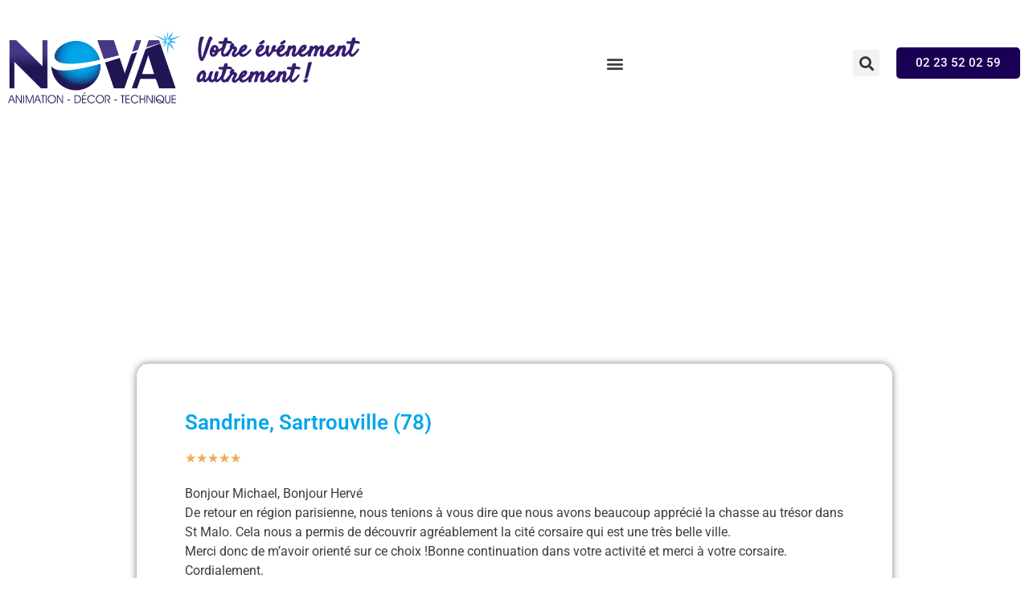

--- FILE ---
content_type: text/html; charset=UTF-8
request_url: https://www.nova-france.fr/sandrine-sartrouville-78/
body_size: 16419
content:
<!doctype html>
<html lang="fr-FR">
<head>
	<meta charset="UTF-8">
	<meta name="viewport" content="width=device-width, initial-scale=1">
	<link rel="profile" href="https://gmpg.org/xfn/11">
	<meta name='robots' content='index, follow, max-image-preview:large, max-snippet:-1, max-video-preview:-1' />

	<!-- This site is optimized with the Yoast SEO plugin v25.5 - https://yoast.com/wordpress/plugins/seo/ -->
	<title>Sandrine, Sartrouville (78)</title>
	<meta name="description" content="- Bonjour Michael, Bonjour Hervé De retour en région parisienne, nous tenions à vous dire que nous avons beaucoup apprécié la chasse au trésor dans St Malo." />
	<link rel="canonical" href="https://www.nova-france.fr/sandrine-sartrouville-78/" />
	<meta property="og:locale" content="fr_FR" />
	<meta property="og:type" content="article" />
	<meta property="og:title" content="Sandrine, Sartrouville (78)" />
	<meta property="og:description" content="- Bonjour Michael, Bonjour Hervé De retour en région parisienne, nous tenions à vous dire que nous avons beaucoup apprécié la chasse au trésor dans St Malo." />
	<meta property="og:url" content="https://www.nova-france.fr/sandrine-sartrouville-78/" />
	<meta property="og:site_name" content="Nova" />
	<meta property="article:publisher" content="https://ms-my.facebook.com/groupeastrevent/" />
	<meta property="article:published_time" content="2022-12-19T15:25:06+00:00" />
	<meta property="og:image" content="https://www.nova-france.fr/wp-content/uploads/2023/01/Les-mysteres-de-louest-Nova-2.jpg" />
	<meta property="og:image:width" content="1620" />
	<meta property="og:image:height" content="1080" />
	<meta property="og:image:type" content="image/jpeg" />
	<meta name="author" content="Nova France" />
	<meta name="twitter:card" content="summary_large_image" />
	<meta name="twitter:label1" content="Écrit par" />
	<meta name="twitter:data1" content="Nova France" />
	<script type="application/ld+json" class="yoast-schema-graph">{"@context":"https://schema.org","@graph":[{"@type":"Article","@id":"https://www.nova-france.fr/sandrine-sartrouville-78/#article","isPartOf":{"@id":"https://www.nova-france.fr/sandrine-sartrouville-78/"},"author":{"name":"Nova France","@id":"https://www.nova-france.fr/#/schema/person/d9bda3afaf3240336e91a0d75fc1ff2a"},"headline":"Sandrine, Sartrouville (78)","datePublished":"2022-12-19T15:25:06+00:00","mainEntityOfPage":{"@id":"https://www.nova-france.fr/sandrine-sartrouville-78/"},"wordCount":67,"commentCount":0,"publisher":{"@id":"https://www.nova-france.fr/#organization"},"articleSection":["Avis"],"inLanguage":"fr-FR","potentialAction":[{"@type":"CommentAction","name":"Comment","target":["https://www.nova-france.fr/sandrine-sartrouville-78/#respond"]}]},{"@type":["WebPage","ItemPage"],"@id":"https://www.nova-france.fr/sandrine-sartrouville-78/","url":"https://www.nova-france.fr/sandrine-sartrouville-78/","name":"Sandrine, Sartrouville (78)","isPartOf":{"@id":"https://www.nova-france.fr/#website"},"datePublished":"2022-12-19T15:25:06+00:00","description":"- Bonjour Michael, Bonjour Hervé De retour en région parisienne, nous tenions à vous dire que nous avons beaucoup apprécié la chasse au trésor dans St Malo.","breadcrumb":{"@id":"https://www.nova-france.fr/sandrine-sartrouville-78/#breadcrumb"},"inLanguage":"fr-FR","potentialAction":[{"@type":"ReadAction","target":["https://www.nova-france.fr/sandrine-sartrouville-78/"]}]},{"@type":"BreadcrumbList","@id":"https://www.nova-france.fr/sandrine-sartrouville-78/#breadcrumb","itemListElement":[{"@type":"ListItem","position":1,"name":"Accueil","item":"https://www.nova-france.fr/"},{"@type":"ListItem","position":2,"name":"Non classé","item":"https://www.nova-france.fr/category/non-classe/"},{"@type":"ListItem","position":3,"name":"Sandrine, Sartrouville (78)"}]},{"@type":"WebSite","@id":"https://www.nova-france.fr/#website","url":"https://www.nova-france.fr/","name":"Nova France","description":"Votre événement autrement !","publisher":{"@id":"https://www.nova-france.fr/#organization"},"alternateName":"Groupe astrevent","potentialAction":[{"@type":"SearchAction","target":{"@type":"EntryPoint","urlTemplate":"https://www.nova-france.fr/?s={search_term_string}"},"query-input":{"@type":"PropertyValueSpecification","valueRequired":true,"valueName":"search_term_string"}}],"inLanguage":"fr-FR"},{"@type":"Organization","@id":"https://www.nova-france.fr/#organization","name":"Nova France","alternateName":"Nova - Groupe Astrevent","url":"https://www.nova-france.fr/","logo":{"@type":"ImageObject","inLanguage":"fr-FR","@id":"https://www.nova-france.fr/#/schema/logo/image/","url":"https://www.nova-france.fr/wp-content/uploads/2023/01/Nova-couleur.png","contentUrl":"https://www.nova-france.fr/wp-content/uploads/2023/01/Nova-couleur.png","width":2000,"height":1000,"caption":"Nova France"},"image":{"@id":"https://www.nova-france.fr/#/schema/logo/image/"},"sameAs":["https://ms-my.facebook.com/groupeastrevent/","https://www.instagram.com/groupe_astrevent/?hl=fr","https://www.youtube.com/@groupeastreventnova-naos-atria"]},{"@type":"Person","@id":"https://www.nova-france.fr/#/schema/person/d9bda3afaf3240336e91a0d75fc1ff2a","name":"Nova France","image":{"@type":"ImageObject","inLanguage":"fr-FR","@id":"https://www.nova-france.fr/#/schema/person/image/","url":"https://secure.gravatar.com/avatar/d8d9787c1f9a8f5abe77ac57c7d0cdaa7f7ebf7d3037fda84c613d9a6b1da3b8?s=96&d=mm&r=g","contentUrl":"https://secure.gravatar.com/avatar/d8d9787c1f9a8f5abe77ac57c7d0cdaa7f7ebf7d3037fda84c613d9a6b1da3b8?s=96&d=mm&r=g","caption":"Nova France"},"sameAs":["http://www.nova-france.fr"],"url":"https://www.nova-france.fr/author/ff-dev/"}]}</script>
	<!-- / Yoast SEO plugin. -->


<link rel='dns-prefetch' href='//www.googletagmanager.com' />
<link rel="alternate" type="application/rss+xml" title="Nova &raquo; Flux" href="https://www.nova-france.fr/feed/" />
<link rel="alternate" type="application/rss+xml" title="Nova &raquo; Flux des commentaires" href="https://www.nova-france.fr/comments/feed/" />
<link rel="alternate" type="application/rss+xml" title="Nova &raquo; Sandrine, Sartrouville (78) Flux des commentaires" href="https://www.nova-france.fr/sandrine-sartrouville-78/feed/" />
<link rel="alternate" title="oEmbed (JSON)" type="application/json+oembed" href="https://www.nova-france.fr/wp-json/oembed/1.0/embed?url=https%3A%2F%2Fwww.nova-france.fr%2Fsandrine-sartrouville-78%2F" />
<link rel="alternate" title="oEmbed (XML)" type="text/xml+oembed" href="https://www.nova-france.fr/wp-json/oembed/1.0/embed?url=https%3A%2F%2Fwww.nova-france.fr%2Fsandrine-sartrouville-78%2F&#038;format=xml" />
<style id='wp-img-auto-sizes-contain-inline-css'>
img:is([sizes=auto i],[sizes^="auto," i]){contain-intrinsic-size:3000px 1500px}
/*# sourceURL=wp-img-auto-sizes-contain-inline-css */
</style>
<style id='wp-emoji-styles-inline-css'>

	img.wp-smiley, img.emoji {
		display: inline !important;
		border: none !important;
		box-shadow: none !important;
		height: 1em !important;
		width: 1em !important;
		margin: 0 0.07em !important;
		vertical-align: -0.1em !important;
		background: none !important;
		padding: 0 !important;
	}
/*# sourceURL=wp-emoji-styles-inline-css */
</style>
<link rel='stylesheet' id='wp-block-library-css' href='https://www.nova-france.fr/wp-includes/css/dist/block-library/style.min.css?ver=6.9' media='all' />
<style id='global-styles-inline-css'>
:root{--wp--preset--aspect-ratio--square: 1;--wp--preset--aspect-ratio--4-3: 4/3;--wp--preset--aspect-ratio--3-4: 3/4;--wp--preset--aspect-ratio--3-2: 3/2;--wp--preset--aspect-ratio--2-3: 2/3;--wp--preset--aspect-ratio--16-9: 16/9;--wp--preset--aspect-ratio--9-16: 9/16;--wp--preset--color--black: #000000;--wp--preset--color--cyan-bluish-gray: #abb8c3;--wp--preset--color--white: #ffffff;--wp--preset--color--pale-pink: #f78da7;--wp--preset--color--vivid-red: #cf2e2e;--wp--preset--color--luminous-vivid-orange: #ff6900;--wp--preset--color--luminous-vivid-amber: #fcb900;--wp--preset--color--light-green-cyan: #7bdcb5;--wp--preset--color--vivid-green-cyan: #00d084;--wp--preset--color--pale-cyan-blue: #8ed1fc;--wp--preset--color--vivid-cyan-blue: #0693e3;--wp--preset--color--vivid-purple: #9b51e0;--wp--preset--gradient--vivid-cyan-blue-to-vivid-purple: linear-gradient(135deg,rgb(6,147,227) 0%,rgb(155,81,224) 100%);--wp--preset--gradient--light-green-cyan-to-vivid-green-cyan: linear-gradient(135deg,rgb(122,220,180) 0%,rgb(0,208,130) 100%);--wp--preset--gradient--luminous-vivid-amber-to-luminous-vivid-orange: linear-gradient(135deg,rgb(252,185,0) 0%,rgb(255,105,0) 100%);--wp--preset--gradient--luminous-vivid-orange-to-vivid-red: linear-gradient(135deg,rgb(255,105,0) 0%,rgb(207,46,46) 100%);--wp--preset--gradient--very-light-gray-to-cyan-bluish-gray: linear-gradient(135deg,rgb(238,238,238) 0%,rgb(169,184,195) 100%);--wp--preset--gradient--cool-to-warm-spectrum: linear-gradient(135deg,rgb(74,234,220) 0%,rgb(151,120,209) 20%,rgb(207,42,186) 40%,rgb(238,44,130) 60%,rgb(251,105,98) 80%,rgb(254,248,76) 100%);--wp--preset--gradient--blush-light-purple: linear-gradient(135deg,rgb(255,206,236) 0%,rgb(152,150,240) 100%);--wp--preset--gradient--blush-bordeaux: linear-gradient(135deg,rgb(254,205,165) 0%,rgb(254,45,45) 50%,rgb(107,0,62) 100%);--wp--preset--gradient--luminous-dusk: linear-gradient(135deg,rgb(255,203,112) 0%,rgb(199,81,192) 50%,rgb(65,88,208) 100%);--wp--preset--gradient--pale-ocean: linear-gradient(135deg,rgb(255,245,203) 0%,rgb(182,227,212) 50%,rgb(51,167,181) 100%);--wp--preset--gradient--electric-grass: linear-gradient(135deg,rgb(202,248,128) 0%,rgb(113,206,126) 100%);--wp--preset--gradient--midnight: linear-gradient(135deg,rgb(2,3,129) 0%,rgb(40,116,252) 100%);--wp--preset--font-size--small: 13px;--wp--preset--font-size--medium: 20px;--wp--preset--font-size--large: 36px;--wp--preset--font-size--x-large: 42px;--wp--preset--spacing--20: 0.44rem;--wp--preset--spacing--30: 0.67rem;--wp--preset--spacing--40: 1rem;--wp--preset--spacing--50: 1.5rem;--wp--preset--spacing--60: 2.25rem;--wp--preset--spacing--70: 3.38rem;--wp--preset--spacing--80: 5.06rem;--wp--preset--shadow--natural: 6px 6px 9px rgba(0, 0, 0, 0.2);--wp--preset--shadow--deep: 12px 12px 50px rgba(0, 0, 0, 0.4);--wp--preset--shadow--sharp: 6px 6px 0px rgba(0, 0, 0, 0.2);--wp--preset--shadow--outlined: 6px 6px 0px -3px rgb(255, 255, 255), 6px 6px rgb(0, 0, 0);--wp--preset--shadow--crisp: 6px 6px 0px rgb(0, 0, 0);}:root { --wp--style--global--content-size: 800px;--wp--style--global--wide-size: 1200px; }:where(body) { margin: 0; }.wp-site-blocks > .alignleft { float: left; margin-right: 2em; }.wp-site-blocks > .alignright { float: right; margin-left: 2em; }.wp-site-blocks > .aligncenter { justify-content: center; margin-left: auto; margin-right: auto; }:where(.wp-site-blocks) > * { margin-block-start: 24px; margin-block-end: 0; }:where(.wp-site-blocks) > :first-child { margin-block-start: 0; }:where(.wp-site-blocks) > :last-child { margin-block-end: 0; }:root { --wp--style--block-gap: 24px; }:root :where(.is-layout-flow) > :first-child{margin-block-start: 0;}:root :where(.is-layout-flow) > :last-child{margin-block-end: 0;}:root :where(.is-layout-flow) > *{margin-block-start: 24px;margin-block-end: 0;}:root :where(.is-layout-constrained) > :first-child{margin-block-start: 0;}:root :where(.is-layout-constrained) > :last-child{margin-block-end: 0;}:root :where(.is-layout-constrained) > *{margin-block-start: 24px;margin-block-end: 0;}:root :where(.is-layout-flex){gap: 24px;}:root :where(.is-layout-grid){gap: 24px;}.is-layout-flow > .alignleft{float: left;margin-inline-start: 0;margin-inline-end: 2em;}.is-layout-flow > .alignright{float: right;margin-inline-start: 2em;margin-inline-end: 0;}.is-layout-flow > .aligncenter{margin-left: auto !important;margin-right: auto !important;}.is-layout-constrained > .alignleft{float: left;margin-inline-start: 0;margin-inline-end: 2em;}.is-layout-constrained > .alignright{float: right;margin-inline-start: 2em;margin-inline-end: 0;}.is-layout-constrained > .aligncenter{margin-left: auto !important;margin-right: auto !important;}.is-layout-constrained > :where(:not(.alignleft):not(.alignright):not(.alignfull)){max-width: var(--wp--style--global--content-size);margin-left: auto !important;margin-right: auto !important;}.is-layout-constrained > .alignwide{max-width: var(--wp--style--global--wide-size);}body .is-layout-flex{display: flex;}.is-layout-flex{flex-wrap: wrap;align-items: center;}.is-layout-flex > :is(*, div){margin: 0;}body .is-layout-grid{display: grid;}.is-layout-grid > :is(*, div){margin: 0;}body{padding-top: 0px;padding-right: 0px;padding-bottom: 0px;padding-left: 0px;}a:where(:not(.wp-element-button)){text-decoration: underline;}:root :where(.wp-element-button, .wp-block-button__link){background-color: #32373c;border-width: 0;color: #fff;font-family: inherit;font-size: inherit;font-style: inherit;font-weight: inherit;letter-spacing: inherit;line-height: inherit;padding-top: calc(0.667em + 2px);padding-right: calc(1.333em + 2px);padding-bottom: calc(0.667em + 2px);padding-left: calc(1.333em + 2px);text-decoration: none;text-transform: inherit;}.has-black-color{color: var(--wp--preset--color--black) !important;}.has-cyan-bluish-gray-color{color: var(--wp--preset--color--cyan-bluish-gray) !important;}.has-white-color{color: var(--wp--preset--color--white) !important;}.has-pale-pink-color{color: var(--wp--preset--color--pale-pink) !important;}.has-vivid-red-color{color: var(--wp--preset--color--vivid-red) !important;}.has-luminous-vivid-orange-color{color: var(--wp--preset--color--luminous-vivid-orange) !important;}.has-luminous-vivid-amber-color{color: var(--wp--preset--color--luminous-vivid-amber) !important;}.has-light-green-cyan-color{color: var(--wp--preset--color--light-green-cyan) !important;}.has-vivid-green-cyan-color{color: var(--wp--preset--color--vivid-green-cyan) !important;}.has-pale-cyan-blue-color{color: var(--wp--preset--color--pale-cyan-blue) !important;}.has-vivid-cyan-blue-color{color: var(--wp--preset--color--vivid-cyan-blue) !important;}.has-vivid-purple-color{color: var(--wp--preset--color--vivid-purple) !important;}.has-black-background-color{background-color: var(--wp--preset--color--black) !important;}.has-cyan-bluish-gray-background-color{background-color: var(--wp--preset--color--cyan-bluish-gray) !important;}.has-white-background-color{background-color: var(--wp--preset--color--white) !important;}.has-pale-pink-background-color{background-color: var(--wp--preset--color--pale-pink) !important;}.has-vivid-red-background-color{background-color: var(--wp--preset--color--vivid-red) !important;}.has-luminous-vivid-orange-background-color{background-color: var(--wp--preset--color--luminous-vivid-orange) !important;}.has-luminous-vivid-amber-background-color{background-color: var(--wp--preset--color--luminous-vivid-amber) !important;}.has-light-green-cyan-background-color{background-color: var(--wp--preset--color--light-green-cyan) !important;}.has-vivid-green-cyan-background-color{background-color: var(--wp--preset--color--vivid-green-cyan) !important;}.has-pale-cyan-blue-background-color{background-color: var(--wp--preset--color--pale-cyan-blue) !important;}.has-vivid-cyan-blue-background-color{background-color: var(--wp--preset--color--vivid-cyan-blue) !important;}.has-vivid-purple-background-color{background-color: var(--wp--preset--color--vivid-purple) !important;}.has-black-border-color{border-color: var(--wp--preset--color--black) !important;}.has-cyan-bluish-gray-border-color{border-color: var(--wp--preset--color--cyan-bluish-gray) !important;}.has-white-border-color{border-color: var(--wp--preset--color--white) !important;}.has-pale-pink-border-color{border-color: var(--wp--preset--color--pale-pink) !important;}.has-vivid-red-border-color{border-color: var(--wp--preset--color--vivid-red) !important;}.has-luminous-vivid-orange-border-color{border-color: var(--wp--preset--color--luminous-vivid-orange) !important;}.has-luminous-vivid-amber-border-color{border-color: var(--wp--preset--color--luminous-vivid-amber) !important;}.has-light-green-cyan-border-color{border-color: var(--wp--preset--color--light-green-cyan) !important;}.has-vivid-green-cyan-border-color{border-color: var(--wp--preset--color--vivid-green-cyan) !important;}.has-pale-cyan-blue-border-color{border-color: var(--wp--preset--color--pale-cyan-blue) !important;}.has-vivid-cyan-blue-border-color{border-color: var(--wp--preset--color--vivid-cyan-blue) !important;}.has-vivid-purple-border-color{border-color: var(--wp--preset--color--vivid-purple) !important;}.has-vivid-cyan-blue-to-vivid-purple-gradient-background{background: var(--wp--preset--gradient--vivid-cyan-blue-to-vivid-purple) !important;}.has-light-green-cyan-to-vivid-green-cyan-gradient-background{background: var(--wp--preset--gradient--light-green-cyan-to-vivid-green-cyan) !important;}.has-luminous-vivid-amber-to-luminous-vivid-orange-gradient-background{background: var(--wp--preset--gradient--luminous-vivid-amber-to-luminous-vivid-orange) !important;}.has-luminous-vivid-orange-to-vivid-red-gradient-background{background: var(--wp--preset--gradient--luminous-vivid-orange-to-vivid-red) !important;}.has-very-light-gray-to-cyan-bluish-gray-gradient-background{background: var(--wp--preset--gradient--very-light-gray-to-cyan-bluish-gray) !important;}.has-cool-to-warm-spectrum-gradient-background{background: var(--wp--preset--gradient--cool-to-warm-spectrum) !important;}.has-blush-light-purple-gradient-background{background: var(--wp--preset--gradient--blush-light-purple) !important;}.has-blush-bordeaux-gradient-background{background: var(--wp--preset--gradient--blush-bordeaux) !important;}.has-luminous-dusk-gradient-background{background: var(--wp--preset--gradient--luminous-dusk) !important;}.has-pale-ocean-gradient-background{background: var(--wp--preset--gradient--pale-ocean) !important;}.has-electric-grass-gradient-background{background: var(--wp--preset--gradient--electric-grass) !important;}.has-midnight-gradient-background{background: var(--wp--preset--gradient--midnight) !important;}.has-small-font-size{font-size: var(--wp--preset--font-size--small) !important;}.has-medium-font-size{font-size: var(--wp--preset--font-size--medium) !important;}.has-large-font-size{font-size: var(--wp--preset--font-size--large) !important;}.has-x-large-font-size{font-size: var(--wp--preset--font-size--x-large) !important;}
/*# sourceURL=global-styles-inline-css */
</style>

<link rel='stylesheet' id='cmplz-general-css' href='https://www.nova-france.fr/wp-content/plugins/complianz-gdpr/assets/css/cookieblocker.min.css?ver=1753683692' media='all' />
<link rel='stylesheet' id='hello-elementor-css' href='https://www.nova-france.fr/wp-content/themes/hello-elementor/assets/css/reset.css?ver=3.4.5' media='all' />
<link rel='stylesheet' id='hello-elementor-theme-style-css' href='https://www.nova-france.fr/wp-content/themes/hello-elementor/assets/css/theme.css?ver=3.4.5' media='all' />
<link rel='stylesheet' id='hello-elementor-header-footer-css' href='https://www.nova-france.fr/wp-content/themes/hello-elementor/assets/css/header-footer.css?ver=3.4.5' media='all' />
<link rel='stylesheet' id='elementor-frontend-css' href='https://www.nova-france.fr/wp-content/uploads/elementor/css/custom-frontend.min.css?ver=1769200980' media='all' />
<link rel='stylesheet' id='elementor-post-7-css' href='https://www.nova-france.fr/wp-content/uploads/elementor/css/post-7.css?ver=1769200980' media='all' />
<link rel='stylesheet' id='widget-image-css' href='https://www.nova-france.fr/wp-content/plugins/elementor/assets/css/widget-image.min.css?ver=3.32.5' media='all' />
<link rel='stylesheet' id='widget-heading-css' href='https://www.nova-france.fr/wp-content/plugins/elementor/assets/css/widget-heading.min.css?ver=3.32.5' media='all' />
<link rel='stylesheet' id='widget-nav-menu-css' href='https://www.nova-france.fr/wp-content/uploads/elementor/css/custom-pro-widget-nav-menu.min.css?ver=1769200980' media='all' />
<link rel='stylesheet' id='widget-search-form-css' href='https://www.nova-france.fr/wp-content/plugins/elementor-pro/assets/css/widget-search-form.min.css?ver=3.25.0' media='all' />
<link rel='stylesheet' id='elementor-icons-shared-0-css' href='https://www.nova-france.fr/wp-content/plugins/elementor/assets/lib/font-awesome/css/fontawesome.min.css?ver=5.15.3' media='all' />
<link rel='stylesheet' id='elementor-icons-fa-solid-css' href='https://www.nova-france.fr/wp-content/plugins/elementor/assets/lib/font-awesome/css/solid.min.css?ver=5.15.3' media='all' />
<link rel='stylesheet' id='widget-social-icons-css' href='https://www.nova-france.fr/wp-content/plugins/elementor/assets/css/widget-social-icons.min.css?ver=3.32.5' media='all' />
<link rel='stylesheet' id='e-apple-webkit-css' href='https://www.nova-france.fr/wp-content/uploads/elementor/css/custom-apple-webkit.min.css?ver=1769200980' media='all' />
<link rel='stylesheet' id='swiper-css' href='https://www.nova-france.fr/wp-content/plugins/elementor/assets/lib/swiper/v8/css/swiper.min.css?ver=8.4.5' media='all' />
<link rel='stylesheet' id='e-swiper-css' href='https://www.nova-france.fr/wp-content/plugins/elementor/assets/css/conditionals/e-swiper.min.css?ver=3.32.5' media='all' />
<link rel='stylesheet' id='widget-star-rating-css' href='https://www.nova-france.fr/wp-content/uploads/elementor/css/custom-widget-star-rating.min.css?ver=1769200980' media='all' />
<link rel='stylesheet' id='elementor-icons-css' href='https://www.nova-france.fr/wp-content/plugins/elementor/assets/lib/eicons/css/elementor-icons.min.css?ver=5.44.0' media='all' />
<link rel='stylesheet' id='elementor-post-32-css' href='https://www.nova-france.fr/wp-content/uploads/elementor/css/post-32.css?ver=1769200980' media='all' />
<link rel='stylesheet' id='elementor-post-309-css' href='https://www.nova-france.fr/wp-content/uploads/elementor/css/post-309.css?ver=1769200980' media='all' />
<link rel='stylesheet' id='elementor-post-3035-css' href='https://www.nova-france.fr/wp-content/uploads/elementor/css/post-3035.css?ver=1769203627' media='all' />
<link rel='stylesheet' id='eael-general-css' href='https://www.nova-france.fr/wp-content/plugins/essential-addons-for-elementor-lite/assets/front-end/css/view/general.min.css?ver=6.4.0' media='all' />
<link rel='stylesheet' id='elementor-gf-local-roboto-css' href='https://www.nova-france.fr/wp-content/uploads/elementor/google-fonts/css/roboto.css?ver=1753683734' media='all' />
<link rel='stylesheet' id='elementor-gf-local-robotoslab-css' href='https://www.nova-france.fr/wp-content/uploads/elementor/google-fonts/css/robotoslab.css?ver=1753683736' media='all' />
<link rel='stylesheet' id='elementor-gf-local-satisfy-css' href='https://www.nova-france.fr/wp-content/uploads/elementor/google-fonts/css/satisfy.css?ver=1753683736' media='all' />
<link rel='stylesheet' id='elementor-icons-fa-brands-css' href='https://www.nova-france.fr/wp-content/plugins/elementor/assets/lib/font-awesome/css/brands.min.css?ver=5.15.3' media='all' />
<script src="https://www.nova-france.fr/wp-content/plugins/elementor-pro/assets/js/page-transitions.min.js?ver=3.25.0" id="page-transitions-js"></script>
<script src="https://www.nova-france.fr/wp-includes/js/jquery/jquery.min.js?ver=3.7.1" id="jquery-core-js"></script>
<script src="https://www.nova-france.fr/wp-includes/js/jquery/jquery-migrate.min.js?ver=3.4.1" id="jquery-migrate-js"></script>

<!-- Extrait de code de la balise Google (gtag.js) ajouté par Site Kit -->
<!-- Extrait Google Analytics ajouté par Site Kit -->
<script src="https://www.googletagmanager.com/gtag/js?id=GT-PJS63FS" id="google_gtagjs-js" async></script>
<script id="google_gtagjs-js-after">
window.dataLayer = window.dataLayer || [];function gtag(){dataLayer.push(arguments);}
gtag("set","linker",{"domains":["www.nova-france.fr"]});
gtag("js", new Date());
gtag("set", "developer_id.dZTNiMT", true);
gtag("config", "GT-PJS63FS");
//# sourceURL=google_gtagjs-js-after
</script>
<link rel="https://api.w.org/" href="https://www.nova-france.fr/wp-json/" /><link rel="alternate" title="JSON" type="application/json" href="https://www.nova-france.fr/wp-json/wp/v2/posts/2902" /><link rel="EditURI" type="application/rsd+xml" title="RSD" href="https://www.nova-france.fr/xmlrpc.php?rsd" />
<meta name="generator" content="WordPress 6.9" />
<link rel='shortlink' href='https://www.nova-france.fr/?p=2902' />
<meta name="generator" content="Site Kit by Google 1.165.0" />			<style>.cmplz-hidden {
					display: none !important;
				}</style><meta name="generator" content="Elementor 3.32.5; features: additional_custom_breakpoints; settings: css_print_method-external, google_font-enabled, font_display-swap">
			<style>
				.e-con.e-parent:nth-of-type(n+4):not(.e-lazyloaded):not(.e-no-lazyload),
				.e-con.e-parent:nth-of-type(n+4):not(.e-lazyloaded):not(.e-no-lazyload) * {
					background-image: none !important;
				}
				@media screen and (max-height: 1024px) {
					.e-con.e-parent:nth-of-type(n+3):not(.e-lazyloaded):not(.e-no-lazyload),
					.e-con.e-parent:nth-of-type(n+3):not(.e-lazyloaded):not(.e-no-lazyload) * {
						background-image: none !important;
					}
				}
				@media screen and (max-height: 640px) {
					.e-con.e-parent:nth-of-type(n+2):not(.e-lazyloaded):not(.e-no-lazyload),
					.e-con.e-parent:nth-of-type(n+2):not(.e-lazyloaded):not(.e-no-lazyload) * {
						background-image: none !important;
					}
				}
			</style>
			<link rel="icon" href="https://www.nova-france.fr/wp-content/uploads/2023/01/Nova-decor-animation-techniqe-100x100.png" sizes="32x32" />
<link rel="icon" href="https://www.nova-france.fr/wp-content/uploads/2023/01/Nova-decor-animation-techniqe-298x300.png" sizes="192x192" />
<link rel="apple-touch-icon" href="https://www.nova-france.fr/wp-content/uploads/2023/01/Nova-decor-animation-techniqe-298x300.png" />
<meta name="msapplication-TileImage" content="https://www.nova-france.fr/wp-content/uploads/2023/01/Nova-decor-animation-techniqe.png" />
</head>
<body class="wp-singular post-template-default single single-post postid-2902 single-format-standard wp-custom-logo wp-embed-responsive wp-theme-hello-elementor hello-elementor-default elementor-default elementor-kit-7 elementor-page-3035">

		<e-page-transition class="e-page-transition--entering" exclude="^https\:\/\/www\.nova\-france\.fr\/wp\-admin\/">
					</e-page-transition>
		
<a class="skip-link screen-reader-text" href="#content">Aller au contenu</a>

		<header data-elementor-type="header" data-elementor-id="32" class="elementor elementor-32 elementor-location-header" data-elementor-post-type="elementor_library">
					<header data-particle_enable="false" data-particle-mobile-disabled="false" class="elementor-section elementor-top-section elementor-element elementor-element-fc2460a elementor-section-full_width elementor-section-height-min-height elementor-hidden-mobile elementor-section-height-default elementor-section-items-middle" data-id="fc2460a" data-element_type="section">
						<div class="elementor-container elementor-column-gap-default">
					<div class="elementor-column elementor-col-20 elementor-top-column elementor-element elementor-element-62f2c1ee" data-id="62f2c1ee" data-element_type="column">
			<div class="elementor-widget-wrap elementor-element-populated">
						<div class="elementor-element elementor-element-51bea860 elementor-widget elementor-widget-theme-site-logo elementor-widget-image" data-id="51bea860" data-element_type="widget" data-widget_type="theme-site-logo.default">
				<div class="elementor-widget-container">
											<a href="https://www.nova-france.fr">
			<img fetchpriority="high" width="2000" height="1000" src="https://www.nova-france.fr/wp-content/uploads/2023/01/Nova-couleur.png" class="attachment-full size-full wp-image-12" alt="Nova couleur" srcset="https://www.nova-france.fr/wp-content/uploads/2023/01/Nova-couleur.png 2000w, https://www.nova-france.fr/wp-content/uploads/2023/01/Nova-couleur-300x150.png 300w, https://www.nova-france.fr/wp-content/uploads/2023/01/Nova-couleur-1024x512.png 1024w, https://www.nova-france.fr/wp-content/uploads/2023/01/Nova-couleur-768x384.png 768w, https://www.nova-france.fr/wp-content/uploads/2023/01/Nova-couleur-1536x768.png 1536w" sizes="(max-width: 2000px) 100vw, 2000px" />				</a>
											</div>
				</div>
					</div>
		</div>
				<div class="elementor-column elementor-col-20 elementor-top-column elementor-element elementor-element-7cec4a74" data-id="7cec4a74" data-element_type="column">
			<div class="elementor-widget-wrap elementor-element-populated">
						<div class="elementor-element elementor-element-4fdae4c8 e-transform elementor-widget elementor-widget-heading" data-id="4fdae4c8" data-element_type="widget" data-settings="{&quot;_transform_rotateZ_effect&quot;:{&quot;unit&quot;:&quot;px&quot;,&quot;size&quot;:-8,&quot;sizes&quot;:[]},&quot;_transform_rotateZ_effect_mobile&quot;:{&quot;unit&quot;:&quot;deg&quot;,&quot;size&quot;:0,&quot;sizes&quot;:[]},&quot;_transform_rotateZ_effect_tablet_extra&quot;:{&quot;unit&quot;:&quot;deg&quot;,&quot;size&quot;:&quot;&quot;,&quot;sizes&quot;:[]},&quot;_transform_rotateZ_effect_tablet&quot;:{&quot;unit&quot;:&quot;deg&quot;,&quot;size&quot;:&quot;&quot;,&quot;sizes&quot;:[]}}" data-widget_type="heading.default">
				<div class="elementor-widget-container">
					<h2 class="elementor-heading-title elementor-size-default">Votre événement autrement !</h2>				</div>
				</div>
					</div>
		</div>
				<nav class="elementor-column elementor-col-20 elementor-top-column elementor-element elementor-element-6022bc8f" data-id="6022bc8f" data-element_type="column">
			<div class="elementor-widget-wrap elementor-element-populated">
						<div class="elementor-element elementor-element-3eb8bcc8 elementor-nav-menu__align-center elementor-nav-menu--stretch elementor-nav-menu__text-align-center elementor-widget__width-initial elementor-nav-menu--dropdown-tablet_extra elementor-nav-menu--toggle elementor-nav-menu--burger elementor-widget elementor-widget-nav-menu" data-id="3eb8bcc8" data-element_type="widget" data-settings="{&quot;submenu_icon&quot;:{&quot;value&quot;:&quot;&lt;i class=\&quot;fas fa-chevron-down\&quot;&gt;&lt;\/i&gt;&quot;,&quot;library&quot;:&quot;fa-solid&quot;},&quot;full_width&quot;:&quot;stretch&quot;,&quot;layout&quot;:&quot;horizontal&quot;,&quot;toggle&quot;:&quot;burger&quot;}" data-widget_type="nav-menu.default">
				<div class="elementor-widget-container">
								<nav aria-label="Menu" class="elementor-nav-menu--main elementor-nav-menu__container elementor-nav-menu--layout-horizontal e--pointer-underline e--animation-fade">
				<ul id="menu-1-3eb8bcc8" class="elementor-nav-menu"><li class="menu-item menu-item-type-post_type menu-item-object-page menu-item-home menu-item-44"><a href="https://www.nova-france.fr/" class="elementor-item">Accueil</a></li>
<li class="menu-item menu-item-type-post_type menu-item-object-page menu-item-has-children menu-item-46"><a href="https://www.nova-france.fr/nos-univers/" class="elementor-item">Nos univers</a>
<ul class="sub-menu elementor-nav-menu--dropdown">
	<li class="menu-item menu-item-type-post_type menu-item-object-page menu-item-73"><a href="https://www.nova-france.fr/univers-team-building/" class="elementor-sub-item">Univers Team Building</a></li>
	<li class="menu-item menu-item-type-post_type menu-item-object-page menu-item-72"><a href="https://www.nova-france.fr/univers-soiree-a-theme/" class="elementor-sub-item">Univers Soirée à thème</a></li>
	<li class="menu-item menu-item-type-post_type menu-item-object-page menu-item-68"><a href="https://www.nova-france.fr/univers-artistique/" class="elementor-sub-item">Univers Artistique</a></li>
	<li class="menu-item menu-item-type-post_type menu-item-object-page menu-item-69"><a href="https://www.nova-france.fr/univers-convention/" class="elementor-sub-item">Univers Convention</a></li>
	<li class="menu-item menu-item-type-post_type menu-item-object-page menu-item-71"><a href="https://www.nova-france.fr/univers-journee-festive/" class="elementor-sub-item">Univers Journée festive</a></li>
	<li class="menu-item menu-item-type-post_type menu-item-object-page menu-item-67"><a href="https://www.nova-france.fr/univers-animation/" class="elementor-sub-item">Univers Animation</a></li>
	<li class="menu-item menu-item-type-post_type menu-item-object-page menu-item-70"><a href="https://www.nova-france.fr/univers-decor/" class="elementor-sub-item">Univers Décor</a></li>
	<li class="menu-item menu-item-type-post_type menu-item-object-page menu-item-74"><a href="https://www.nova-france.fr/univers-technique/" class="elementor-sub-item">Univers Technique</a></li>
</ul>
</li>
<li class="menu-item menu-item-type-post_type menu-item-object-page menu-item-273"><a href="https://www.nova-france.fr/videos/" class="elementor-item">Vidéos</a></li>
<li class="menu-item menu-item-type-post_type menu-item-object-page menu-item-45"><a href="https://www.nova-france.fr/demande-de-projet/" class="elementor-item">Demande de projet</a></li>
</ul>			</nav>
					<div class="elementor-menu-toggle" role="button" tabindex="0" aria-label="Permuter le menu" aria-expanded="false">
			<i aria-hidden="true" role="presentation" class="elementor-menu-toggle__icon--open eicon-menu-bar"></i><i aria-hidden="true" role="presentation" class="elementor-menu-toggle__icon--close eicon-close"></i>			<span class="elementor-screen-only">Menu</span>
		</div>
					<nav class="elementor-nav-menu--dropdown elementor-nav-menu__container" aria-hidden="true">
				<ul id="menu-2-3eb8bcc8" class="elementor-nav-menu"><li class="menu-item menu-item-type-post_type menu-item-object-page menu-item-home menu-item-44"><a href="https://www.nova-france.fr/" class="elementor-item" tabindex="-1">Accueil</a></li>
<li class="menu-item menu-item-type-post_type menu-item-object-page menu-item-has-children menu-item-46"><a href="https://www.nova-france.fr/nos-univers/" class="elementor-item" tabindex="-1">Nos univers</a>
<ul class="sub-menu elementor-nav-menu--dropdown">
	<li class="menu-item menu-item-type-post_type menu-item-object-page menu-item-73"><a href="https://www.nova-france.fr/univers-team-building/" class="elementor-sub-item" tabindex="-1">Univers Team Building</a></li>
	<li class="menu-item menu-item-type-post_type menu-item-object-page menu-item-72"><a href="https://www.nova-france.fr/univers-soiree-a-theme/" class="elementor-sub-item" tabindex="-1">Univers Soirée à thème</a></li>
	<li class="menu-item menu-item-type-post_type menu-item-object-page menu-item-68"><a href="https://www.nova-france.fr/univers-artistique/" class="elementor-sub-item" tabindex="-1">Univers Artistique</a></li>
	<li class="menu-item menu-item-type-post_type menu-item-object-page menu-item-69"><a href="https://www.nova-france.fr/univers-convention/" class="elementor-sub-item" tabindex="-1">Univers Convention</a></li>
	<li class="menu-item menu-item-type-post_type menu-item-object-page menu-item-71"><a href="https://www.nova-france.fr/univers-journee-festive/" class="elementor-sub-item" tabindex="-1">Univers Journée festive</a></li>
	<li class="menu-item menu-item-type-post_type menu-item-object-page menu-item-67"><a href="https://www.nova-france.fr/univers-animation/" class="elementor-sub-item" tabindex="-1">Univers Animation</a></li>
	<li class="menu-item menu-item-type-post_type menu-item-object-page menu-item-70"><a href="https://www.nova-france.fr/univers-decor/" class="elementor-sub-item" tabindex="-1">Univers Décor</a></li>
	<li class="menu-item menu-item-type-post_type menu-item-object-page menu-item-74"><a href="https://www.nova-france.fr/univers-technique/" class="elementor-sub-item" tabindex="-1">Univers Technique</a></li>
</ul>
</li>
<li class="menu-item menu-item-type-post_type menu-item-object-page menu-item-273"><a href="https://www.nova-france.fr/videos/" class="elementor-item" tabindex="-1">Vidéos</a></li>
<li class="menu-item menu-item-type-post_type menu-item-object-page menu-item-45"><a href="https://www.nova-france.fr/demande-de-projet/" class="elementor-item" tabindex="-1">Demande de projet</a></li>
</ul>			</nav>
						</div>
				</div>
					</div>
		</nav>
				<div class="elementor-column elementor-col-20 elementor-top-column elementor-element elementor-element-136a4b6" data-id="136a4b6" data-element_type="column">
			<div class="elementor-widget-wrap elementor-element-populated">
						<div class="elementor-element elementor-element-eeb82fc elementor-search-form--skin-full_screen elementor-widget elementor-widget-search-form" data-id="eeb82fc" data-element_type="widget" data-settings="{&quot;skin&quot;:&quot;full_screen&quot;}" data-widget_type="search-form.default">
				<div class="elementor-widget-container">
							<search role="search">
			<form class="elementor-search-form" action="https://www.nova-france.fr" method="get">
												<div class="elementor-search-form__toggle" tabindex="0" role="button">
					<i aria-hidden="true" class="fas fa-search"></i>					<span class="elementor-screen-only">Rechercher </span>
				</div>
								<div class="elementor-search-form__container">
					<label class="elementor-screen-only" for="elementor-search-form-eeb82fc">Rechercher </label>

					
					<input id="elementor-search-form-eeb82fc" placeholder="Rechercher ..." class="elementor-search-form__input" type="search" name="s" value="">
					
					
										<div class="dialog-lightbox-close-button dialog-close-button" role="button" tabindex="0">
						<i aria-hidden="true" class="eicon-close"></i>						<span class="elementor-screen-only">Fermer ce champ de recherche.</span>
					</div>
									</div>
			</form>
		</search>
						</div>
				</div>
					</div>
		</div>
				<div class="elementor-column elementor-col-20 elementor-top-column elementor-element elementor-element-19b49156" data-id="19b49156" data-element_type="column">
			<div class="elementor-widget-wrap elementor-element-populated">
						<div class="elementor-element elementor-element-411fd3c0 elementor-align-center elementor-widget__width-initial elementor-widget elementor-widget-button" data-id="411fd3c0" data-element_type="widget" data-widget_type="button.default">
				<div class="elementor-widget-container">
									<div class="elementor-button-wrapper">
					<a class="elementor-button elementor-button-link elementor-size-sm" href="tel:0223520259">
						<span class="elementor-button-content-wrapper">
									<span class="elementor-button-text">02 23 52 02 59</span>
					</span>
					</a>
				</div>
								</div>
				</div>
					</div>
		</div>
					</div>
		</header>
				<header data-particle_enable="false" data-particle-mobile-disabled="false" class="elementor-section elementor-top-section elementor-element elementor-element-923dda2 elementor-section-full_width elementor-section-height-min-height elementor-hidden-desktop elementor-hidden-tablet elementor-hidden-tablet_extra elementor-section-height-default elementor-section-items-middle" data-id="923dda2" data-element_type="section">
						<div class="elementor-container elementor-column-gap-default">
					<div class="elementor-column elementor-col-20 elementor-top-column elementor-element elementor-element-ec792c0" data-id="ec792c0" data-element_type="column">
			<div class="elementor-widget-wrap elementor-element-populated">
						<div class="elementor-element elementor-element-414efe7 elementor-widget elementor-widget-theme-site-logo elementor-widget-image" data-id="414efe7" data-element_type="widget" data-widget_type="theme-site-logo.default">
				<div class="elementor-widget-container">
											<a href="https://www.nova-france.fr">
			<img fetchpriority="high" width="2000" height="1000" src="https://www.nova-france.fr/wp-content/uploads/2023/01/Nova-couleur.png" class="attachment-full size-full wp-image-12" alt="Nova couleur" srcset="https://www.nova-france.fr/wp-content/uploads/2023/01/Nova-couleur.png 2000w, https://www.nova-france.fr/wp-content/uploads/2023/01/Nova-couleur-300x150.png 300w, https://www.nova-france.fr/wp-content/uploads/2023/01/Nova-couleur-1024x512.png 1024w, https://www.nova-france.fr/wp-content/uploads/2023/01/Nova-couleur-768x384.png 768w, https://www.nova-france.fr/wp-content/uploads/2023/01/Nova-couleur-1536x768.png 1536w" sizes="(max-width: 2000px) 100vw, 2000px" />				</a>
											</div>
				</div>
					</div>
		</div>
				<div class="elementor-column elementor-col-20 elementor-top-column elementor-element elementor-element-3bf45d2" data-id="3bf45d2" data-element_type="column">
			<div class="elementor-widget-wrap elementor-element-populated">
						<div class="elementor-element elementor-element-e7b4bb3 e-transform elementor-widget elementor-widget-heading" data-id="e7b4bb3" data-element_type="widget" data-settings="{&quot;_transform_rotateZ_effect&quot;:{&quot;unit&quot;:&quot;px&quot;,&quot;size&quot;:-16,&quot;sizes&quot;:[]},&quot;_transform_rotateZ_effect_mobile&quot;:{&quot;unit&quot;:&quot;deg&quot;,&quot;size&quot;:0,&quot;sizes&quot;:[]},&quot;_transform_rotateZ_effect_tablet_extra&quot;:{&quot;unit&quot;:&quot;deg&quot;,&quot;size&quot;:&quot;&quot;,&quot;sizes&quot;:[]},&quot;_transform_rotateZ_effect_tablet&quot;:{&quot;unit&quot;:&quot;deg&quot;,&quot;size&quot;:&quot;&quot;,&quot;sizes&quot;:[]}}" data-widget_type="heading.default">
				<div class="elementor-widget-container">
					<h2 class="elementor-heading-title elementor-size-default">Votre événement autrement !</h2>				</div>
				</div>
					</div>
		</div>
				<div class="elementor-column elementor-col-20 elementor-top-column elementor-element elementor-element-8051dcf" data-id="8051dcf" data-element_type="column">
			<div class="elementor-widget-wrap elementor-element-populated">
						<div class="elementor-element elementor-element-2386483 elementor-nav-menu__align-center elementor-nav-menu--stretch elementor-nav-menu__text-align-center elementor-nav-menu--dropdown-tablet elementor-nav-menu--toggle elementor-nav-menu--burger elementor-widget elementor-widget-nav-menu" data-id="2386483" data-element_type="widget" data-settings="{&quot;submenu_icon&quot;:{&quot;value&quot;:&quot;&lt;i class=\&quot;fas fa-chevron-down\&quot;&gt;&lt;\/i&gt;&quot;,&quot;library&quot;:&quot;fa-solid&quot;},&quot;full_width&quot;:&quot;stretch&quot;,&quot;layout&quot;:&quot;horizontal&quot;,&quot;toggle&quot;:&quot;burger&quot;}" data-widget_type="nav-menu.default">
				<div class="elementor-widget-container">
								<nav aria-label="Menu" class="elementor-nav-menu--main elementor-nav-menu__container elementor-nav-menu--layout-horizontal e--pointer-underline e--animation-fade">
				<ul id="menu-1-2386483" class="elementor-nav-menu"><li class="menu-item menu-item-type-post_type menu-item-object-page menu-item-home menu-item-44"><a href="https://www.nova-france.fr/" class="elementor-item">Accueil</a></li>
<li class="menu-item menu-item-type-post_type menu-item-object-page menu-item-has-children menu-item-46"><a href="https://www.nova-france.fr/nos-univers/" class="elementor-item">Nos univers</a>
<ul class="sub-menu elementor-nav-menu--dropdown">
	<li class="menu-item menu-item-type-post_type menu-item-object-page menu-item-73"><a href="https://www.nova-france.fr/univers-team-building/" class="elementor-sub-item">Univers Team Building</a></li>
	<li class="menu-item menu-item-type-post_type menu-item-object-page menu-item-72"><a href="https://www.nova-france.fr/univers-soiree-a-theme/" class="elementor-sub-item">Univers Soirée à thème</a></li>
	<li class="menu-item menu-item-type-post_type menu-item-object-page menu-item-68"><a href="https://www.nova-france.fr/univers-artistique/" class="elementor-sub-item">Univers Artistique</a></li>
	<li class="menu-item menu-item-type-post_type menu-item-object-page menu-item-69"><a href="https://www.nova-france.fr/univers-convention/" class="elementor-sub-item">Univers Convention</a></li>
	<li class="menu-item menu-item-type-post_type menu-item-object-page menu-item-71"><a href="https://www.nova-france.fr/univers-journee-festive/" class="elementor-sub-item">Univers Journée festive</a></li>
	<li class="menu-item menu-item-type-post_type menu-item-object-page menu-item-67"><a href="https://www.nova-france.fr/univers-animation/" class="elementor-sub-item">Univers Animation</a></li>
	<li class="menu-item menu-item-type-post_type menu-item-object-page menu-item-70"><a href="https://www.nova-france.fr/univers-decor/" class="elementor-sub-item">Univers Décor</a></li>
	<li class="menu-item menu-item-type-post_type menu-item-object-page menu-item-74"><a href="https://www.nova-france.fr/univers-technique/" class="elementor-sub-item">Univers Technique</a></li>
</ul>
</li>
<li class="menu-item menu-item-type-post_type menu-item-object-page menu-item-273"><a href="https://www.nova-france.fr/videos/" class="elementor-item">Vidéos</a></li>
<li class="menu-item menu-item-type-post_type menu-item-object-page menu-item-45"><a href="https://www.nova-france.fr/demande-de-projet/" class="elementor-item">Demande de projet</a></li>
</ul>			</nav>
					<div class="elementor-menu-toggle" role="button" tabindex="0" aria-label="Permuter le menu" aria-expanded="false">
			<i aria-hidden="true" role="presentation" class="elementor-menu-toggle__icon--open eicon-menu-bar"></i><i aria-hidden="true" role="presentation" class="elementor-menu-toggle__icon--close eicon-close"></i>			<span class="elementor-screen-only">Menu</span>
		</div>
					<nav class="elementor-nav-menu--dropdown elementor-nav-menu__container" aria-hidden="true">
				<ul id="menu-2-2386483" class="elementor-nav-menu"><li class="menu-item menu-item-type-post_type menu-item-object-page menu-item-home menu-item-44"><a href="https://www.nova-france.fr/" class="elementor-item" tabindex="-1">Accueil</a></li>
<li class="menu-item menu-item-type-post_type menu-item-object-page menu-item-has-children menu-item-46"><a href="https://www.nova-france.fr/nos-univers/" class="elementor-item" tabindex="-1">Nos univers</a>
<ul class="sub-menu elementor-nav-menu--dropdown">
	<li class="menu-item menu-item-type-post_type menu-item-object-page menu-item-73"><a href="https://www.nova-france.fr/univers-team-building/" class="elementor-sub-item" tabindex="-1">Univers Team Building</a></li>
	<li class="menu-item menu-item-type-post_type menu-item-object-page menu-item-72"><a href="https://www.nova-france.fr/univers-soiree-a-theme/" class="elementor-sub-item" tabindex="-1">Univers Soirée à thème</a></li>
	<li class="menu-item menu-item-type-post_type menu-item-object-page menu-item-68"><a href="https://www.nova-france.fr/univers-artistique/" class="elementor-sub-item" tabindex="-1">Univers Artistique</a></li>
	<li class="menu-item menu-item-type-post_type menu-item-object-page menu-item-69"><a href="https://www.nova-france.fr/univers-convention/" class="elementor-sub-item" tabindex="-1">Univers Convention</a></li>
	<li class="menu-item menu-item-type-post_type menu-item-object-page menu-item-71"><a href="https://www.nova-france.fr/univers-journee-festive/" class="elementor-sub-item" tabindex="-1">Univers Journée festive</a></li>
	<li class="menu-item menu-item-type-post_type menu-item-object-page menu-item-67"><a href="https://www.nova-france.fr/univers-animation/" class="elementor-sub-item" tabindex="-1">Univers Animation</a></li>
	<li class="menu-item menu-item-type-post_type menu-item-object-page menu-item-70"><a href="https://www.nova-france.fr/univers-decor/" class="elementor-sub-item" tabindex="-1">Univers Décor</a></li>
	<li class="menu-item menu-item-type-post_type menu-item-object-page menu-item-74"><a href="https://www.nova-france.fr/univers-technique/" class="elementor-sub-item" tabindex="-1">Univers Technique</a></li>
</ul>
</li>
<li class="menu-item menu-item-type-post_type menu-item-object-page menu-item-273"><a href="https://www.nova-france.fr/videos/" class="elementor-item" tabindex="-1">Vidéos</a></li>
<li class="menu-item menu-item-type-post_type menu-item-object-page menu-item-45"><a href="https://www.nova-france.fr/demande-de-projet/" class="elementor-item" tabindex="-1">Demande de projet</a></li>
</ul>			</nav>
						</div>
				</div>
					</div>
		</div>
				<div class="elementor-column elementor-col-20 elementor-top-column elementor-element elementor-element-dcd1600" data-id="dcd1600" data-element_type="column">
			<div class="elementor-widget-wrap elementor-element-populated">
						<div class="elementor-element elementor-element-98f0ba7 elementor-search-form--skin-full_screen elementor-widget elementor-widget-search-form" data-id="98f0ba7" data-element_type="widget" data-settings="{&quot;skin&quot;:&quot;full_screen&quot;}" data-widget_type="search-form.default">
				<div class="elementor-widget-container">
							<search role="search">
			<form class="elementor-search-form" action="https://www.nova-france.fr" method="get">
												<div class="elementor-search-form__toggle" tabindex="0" role="button">
					<i aria-hidden="true" class="fas fa-search"></i>					<span class="elementor-screen-only">Rechercher </span>
				</div>
								<div class="elementor-search-form__container">
					<label class="elementor-screen-only" for="elementor-search-form-98f0ba7">Rechercher </label>

					
					<input id="elementor-search-form-98f0ba7" placeholder="Rechercher ..." class="elementor-search-form__input" type="search" name="s" value="">
					
					
										<div class="dialog-lightbox-close-button dialog-close-button" role="button" tabindex="0">
						<i aria-hidden="true" class="eicon-close"></i>						<span class="elementor-screen-only">Fermer ce champ de recherche.</span>
					</div>
									</div>
			</form>
		</search>
						</div>
				</div>
					</div>
		</div>
				<div class="elementor-column elementor-col-20 elementor-top-column elementor-element elementor-element-161f361" data-id="161f361" data-element_type="column">
			<div class="elementor-widget-wrap elementor-element-populated">
						<div class="elementor-element elementor-element-8172c81 elementor-align-center elementor-widget__width-initial elementor-widget elementor-widget-button" data-id="8172c81" data-element_type="widget" data-widget_type="button.default">
				<div class="elementor-widget-container">
									<div class="elementor-button-wrapper">
					<a class="elementor-button elementor-button-link elementor-size-sm" href="tel:0223520259">
						<span class="elementor-button-content-wrapper">
									<span class="elementor-button-text">02 23 52 02 59</span>
					</span>
					</a>
				</div>
								</div>
				</div>
					</div>
		</div>
					</div>
		</header>
				</header>
				<div data-elementor-type="single-post" data-elementor-id="3035" class="elementor elementor-3035 elementor-location-single post-2902 post type-post status-publish format-standard hentry category-avis" data-elementor-post-type="elementor_library">
					<section data-particle_enable="false" data-particle-mobile-disabled="false" class="elementor-section elementor-top-section elementor-element elementor-element-1f446e90 elementor-section-full_width elementor-section-height-min-height elementor-section-height-default elementor-section-items-middle" data-id="1f446e90" data-element_type="section" data-settings="{&quot;background_background&quot;:&quot;slideshow&quot;,&quot;background_slideshow_lazyload&quot;:&quot;yes&quot;,&quot;background_slideshow_ken_burns&quot;:&quot;yes&quot;,&quot;background_slideshow_gallery&quot;:[],&quot;background_slideshow_loop&quot;:&quot;yes&quot;,&quot;background_slideshow_slide_duration&quot;:5000,&quot;background_slideshow_slide_transition&quot;:&quot;fade&quot;,&quot;background_slideshow_transition_duration&quot;:500,&quot;background_slideshow_ken_burns_zoom_direction&quot;:&quot;in&quot;}">
							<div class="elementor-background-overlay"></div>
							<div class="elementor-container elementor-column-gap-default">
					<div class="elementor-column elementor-col-100 elementor-top-column elementor-element elementor-element-9fd28c8" data-id="9fd28c8" data-element_type="column">
			<div class="elementor-widget-wrap elementor-element-populated">
						<div class="elementor-element elementor-element-1852fc35 elementor-widget elementor-widget-heading" data-id="1852fc35" data-element_type="widget" data-widget_type="heading.default">
				<div class="elementor-widget-container">
					<h2 class="elementor-heading-title elementor-size-default">Témoignage</h2>				</div>
				</div>
					</div>
		</div>
					</div>
		</section>
				<section data-particle_enable="false" data-particle-mobile-disabled="false" class="elementor-section elementor-top-section elementor-element elementor-element-c9f2251 elementor-section-boxed elementor-section-height-default elementor-section-height-default" data-id="c9f2251" data-element_type="section">
						<div class="elementor-container elementor-column-gap-default">
					<div class="elementor-column elementor-col-100 elementor-top-column elementor-element elementor-element-a5b0f84" data-id="a5b0f84" data-element_type="column" data-settings="{&quot;background_background&quot;:&quot;classic&quot;}">
			<div class="elementor-widget-wrap elementor-element-populated">
						<div class="elementor-element elementor-element-6b269bf elementor-widget elementor-widget-theme-post-title elementor-page-title elementor-widget-heading" data-id="6b269bf" data-element_type="widget" data-widget_type="theme-post-title.default">
				<div class="elementor-widget-container">
					<h1 class="elementor-heading-title elementor-size-default">Sandrine, Sartrouville (78)</h1>				</div>
				</div>
				<div class="elementor-element elementor-element-9b6456f elementor--star-style-star_unicode elementor-widget elementor-widget-star-rating" data-id="9b6456f" data-element_type="widget" data-widget_type="star-rating.default">
				<div class="elementor-widget-container">
					
		<div class="elementor-star-rating__wrapper">
						<div class="elementor-star-rating" title="5/5" itemtype="http://schema.org/Rating" itemscope="" itemprop="reviewRating"><i class="elementor-star-full">&#9733;</i><i class="elementor-star-full">&#9733;</i><i class="elementor-star-full">&#9733;</i><i class="elementor-star-full">&#9733;</i><i class="elementor-star-full">&#9733;</i> <span itemprop="ratingValue" class="elementor-screen-only">5/5</span></div>		</div>
						</div>
				</div>
				<div class="elementor-element elementor-element-5965c00 elementor-widget elementor-widget-theme-post-content" data-id="5965c00" data-element_type="widget" data-widget_type="theme-post-content.default">
				<div class="elementor-widget-container">
					<p>Bonjour Michael, Bonjour Hervé<br />
De retour en région parisienne, nous tenions à vous dire que nous avons beaucoup apprécié la chasse au trésor dans St Malo. Cela nous a permis de découvrir agréablement la cité corsaire qui est une très belle ville.<br />
Merci donc de m&rsquo;avoir orienté sur ce choix !Bonne continuation dans votre activité et merci à votre corsaire.<br />
Cordialement.</p>
				</div>
				</div>
					</div>
		</div>
					</div>
		</section>
				<section data-particle_enable="false" data-particle-mobile-disabled="false" class="elementor-section elementor-top-section elementor-element elementor-element-b344e05 elementor-section-boxed elementor-section-height-default elementor-section-height-default" data-id="b344e05" data-element_type="section">
						<div class="elementor-container elementor-column-gap-default">
					<div class="elementor-column elementor-col-100 elementor-top-column elementor-element elementor-element-d493b01" data-id="d493b01" data-element_type="column">
			<div class="elementor-widget-wrap elementor-element-populated">
						<div class="elementor-element elementor-element-792aba8 elementor-align-center elementor-widget elementor-widget-button" data-id="792aba8" data-element_type="widget" data-widget_type="button.default">
				<div class="elementor-widget-container">
									<div class="elementor-button-wrapper">
					<a class="elementor-button elementor-button-link elementor-size-sm" href="https://groupeastrevent.fr/temoignages/" target="_blank">
						<span class="elementor-button-content-wrapper">
									<span class="elementor-button-text">Voir tous les avis</span>
					</span>
					</a>
				</div>
								</div>
				</div>
					</div>
		</div>
					</div>
		</section>
				</div>
				<div data-elementor-type="footer" data-elementor-id="309" class="elementor elementor-309 elementor-location-footer" data-elementor-post-type="elementor_library">
					<section data-particle_enable="false" data-particle-mobile-disabled="false" class="elementor-section elementor-top-section elementor-element elementor-element-5f97f42 elementor-section-full_width elementor-section-height-default elementor-section-height-default" data-id="5f97f42" data-element_type="section" data-settings="{&quot;background_background&quot;:&quot;classic&quot;}">
						<div class="elementor-container elementor-column-gap-default">
					<div class="elementor-column elementor-col-100 elementor-top-column elementor-element elementor-element-108e795e" data-id="108e795e" data-element_type="column">
			<div class="elementor-widget-wrap elementor-element-populated">
						<section data-particle_enable="false" data-particle-mobile-disabled="false" class="elementor-section elementor-inner-section elementor-element elementor-element-20a950ab elementor-section-boxed elementor-section-height-default elementor-section-height-default" data-id="20a950ab" data-element_type="section">
						<div class="elementor-container elementor-column-gap-default">
					<div class="elementor-column elementor-col-33 elementor-inner-column elementor-element elementor-element-363c4915" data-id="363c4915" data-element_type="column">
			<div class="elementor-widget-wrap elementor-element-populated">
						<div class="elementor-element elementor-element-250c7936 elementor-widget elementor-widget-heading" data-id="250c7936" data-element_type="widget" data-widget_type="heading.default">
				<div class="elementor-widget-container">
					<h2 class="elementor-heading-title elementor-size-default">Notre groupe</h2>				</div>
				</div>
				<div class="elementor-element elementor-element-280c4a5e elementor-nav-menu--dropdown-none elementor-nav-menu__align-center elementor-widget elementor-widget-nav-menu" data-id="280c4a5e" data-element_type="widget" data-settings="{&quot;layout&quot;:&quot;vertical&quot;,&quot;submenu_icon&quot;:{&quot;value&quot;:&quot;&lt;i class=\&quot;fas fa-caret-down\&quot;&gt;&lt;\/i&gt;&quot;,&quot;library&quot;:&quot;fa-solid&quot;}}" data-widget_type="nav-menu.default">
				<div class="elementor-widget-container">
								<nav aria-label="Menu" class="elementor-nav-menu--main elementor-nav-menu__container elementor-nav-menu--layout-vertical e--pointer-none">
				<ul id="menu-1-280c4a5e" class="elementor-nav-menu sm-vertical"><li class="menu-item menu-item-type-custom menu-item-object-custom menu-item-1210"><a href="https://groupeastrevent.fr/" class="elementor-item">Groupe Astrevent</a></li>
<li class="menu-item menu-item-type-custom menu-item-object-custom menu-item-1212"><a href="https://nova-france.fr/" class="elementor-item">Nova Animation Décor Technique</a></li>
<li class="menu-item menu-item-type-custom menu-item-object-custom menu-item-1211"><a href="http://www.naoslocation.fr/" class="elementor-item">Naos Location</a></li>
<li class="menu-item menu-item-type-custom menu-item-object-custom menu-item-1213"><a href="http://atriacreation.fr/" class="elementor-item">Atria</a></li>
</ul>			</nav>
						<nav class="elementor-nav-menu--dropdown elementor-nav-menu__container" aria-hidden="true">
				<ul id="menu-2-280c4a5e" class="elementor-nav-menu sm-vertical"><li class="menu-item menu-item-type-custom menu-item-object-custom menu-item-1210"><a href="https://groupeastrevent.fr/" class="elementor-item" tabindex="-1">Groupe Astrevent</a></li>
<li class="menu-item menu-item-type-custom menu-item-object-custom menu-item-1212"><a href="https://nova-france.fr/" class="elementor-item" tabindex="-1">Nova Animation Décor Technique</a></li>
<li class="menu-item menu-item-type-custom menu-item-object-custom menu-item-1211"><a href="http://www.naoslocation.fr/" class="elementor-item" tabindex="-1">Naos Location</a></li>
<li class="menu-item menu-item-type-custom menu-item-object-custom menu-item-1213"><a href="http://atriacreation.fr/" class="elementor-item" tabindex="-1">Atria</a></li>
</ul>			</nav>
						</div>
				</div>
				<div class="elementor-element elementor-element-d35290e elementor-widget elementor-widget-image" data-id="d35290e" data-element_type="widget" data-widget_type="image.default">
				<div class="elementor-widget-container">
															<img width="120" height="98" src="https://www.nova-france.fr/wp-content/uploads/2023/01/LogoLabelpt.jpg" class="attachment-large size-large wp-image-310" alt="LogoLabelpt" />															</div>
				</div>
					</div>
		</div>
				<div class="elementor-column elementor-col-33 elementor-inner-column elementor-element elementor-element-279b61d8" data-id="279b61d8" data-element_type="column">
			<div class="elementor-widget-wrap elementor-element-populated">
						<div class="elementor-element elementor-element-34d55db9 elementor-widget elementor-widget-heading" data-id="34d55db9" data-element_type="widget" data-widget_type="heading.default">
				<div class="elementor-widget-container">
					<h2 class="elementor-heading-title elementor-size-default">Nova</h2>				</div>
				</div>
				<div class="elementor-element elementor-element-e00c3a5 elementor-nav-menu--dropdown-none elementor-nav-menu__align-center elementor-widget elementor-widget-nav-menu" data-id="e00c3a5" data-element_type="widget" data-settings="{&quot;layout&quot;:&quot;vertical&quot;,&quot;submenu_icon&quot;:{&quot;value&quot;:&quot;&lt;i class=\&quot;fas fa-caret-down\&quot;&gt;&lt;\/i&gt;&quot;,&quot;library&quot;:&quot;fa-solid&quot;}}" data-widget_type="nav-menu.default">
				<div class="elementor-widget-container">
								<nav aria-label="Menu" class="elementor-nav-menu--main elementor-nav-menu__container elementor-nav-menu--layout-vertical e--pointer-none">
				<ul id="menu-1-e00c3a5" class="elementor-nav-menu sm-vertical"><li class="menu-item menu-item-type-post_type menu-item-object-page menu-item-privacy-policy menu-item-358"><a rel="privacy-policy" href="https://www.nova-france.fr/donnees-personnelles/" class="elementor-item">Données personnelles</a></li>
<li class="menu-item menu-item-type-post_type menu-item-object-page menu-item-359"><a href="https://www.nova-france.fr/mentions-legales/" class="elementor-item">Mentions légales</a></li>
<li class="menu-item menu-item-type-post_type menu-item-object-page menu-item-360"><a href="https://www.nova-france.fr/demande-de-projet/" class="elementor-item">Demande de projet</a></li>
<li class="menu-item menu-item-type-custom menu-item-object-custom menu-item-2409"><a href="https://groupeastrevent.fr/recrutement/" class="elementor-item">Recrutement</a></li>
<li class="menu-item menu-item-type-post_type menu-item-object-page menu-item-2866"><a href="https://www.nova-france.fr/politique-de-cookies-ue/" class="elementor-item">Politique de cookies (UE)</a></li>
</ul>			</nav>
						<nav class="elementor-nav-menu--dropdown elementor-nav-menu__container" aria-hidden="true">
				<ul id="menu-2-e00c3a5" class="elementor-nav-menu sm-vertical"><li class="menu-item menu-item-type-post_type menu-item-object-page menu-item-privacy-policy menu-item-358"><a rel="privacy-policy" href="https://www.nova-france.fr/donnees-personnelles/" class="elementor-item" tabindex="-1">Données personnelles</a></li>
<li class="menu-item menu-item-type-post_type menu-item-object-page menu-item-359"><a href="https://www.nova-france.fr/mentions-legales/" class="elementor-item" tabindex="-1">Mentions légales</a></li>
<li class="menu-item menu-item-type-post_type menu-item-object-page menu-item-360"><a href="https://www.nova-france.fr/demande-de-projet/" class="elementor-item" tabindex="-1">Demande de projet</a></li>
<li class="menu-item menu-item-type-custom menu-item-object-custom menu-item-2409"><a href="https://groupeastrevent.fr/recrutement/" class="elementor-item" tabindex="-1">Recrutement</a></li>
<li class="menu-item menu-item-type-post_type menu-item-object-page menu-item-2866"><a href="https://www.nova-france.fr/politique-de-cookies-ue/" class="elementor-item" tabindex="-1">Politique de cookies (UE)</a></li>
</ul>			</nav>
						</div>
				</div>
				<div class="elementor-element elementor-element-372e8363 elementor-shape-rounded elementor-grid-0 e-grid-align-center elementor-widget elementor-widget-social-icons" data-id="372e8363" data-element_type="widget" data-widget_type="social-icons.default">
				<div class="elementor-widget-container">
							<div class="elementor-social-icons-wrapper elementor-grid" role="list">
							<span class="elementor-grid-item" role="listitem">
					<a class="elementor-icon elementor-social-icon elementor-social-icon-facebook elementor-repeater-item-933864c" href="https://ms-my.facebook.com/groupeastrevent/" target="_blank">
						<span class="elementor-screen-only">Facebook</span>
						<i aria-hidden="true" class="fab fa-facebook"></i>					</a>
				</span>
							<span class="elementor-grid-item" role="listitem">
					<a class="elementor-icon elementor-social-icon elementor-social-icon-instagram elementor-repeater-item-4de29de" href="https://www.instagram.com/groupe_astrevent/?hl=fr" target="_blank">
						<span class="elementor-screen-only">Instagram</span>
						<i aria-hidden="true" class="fab fa-instagram"></i>					</a>
				</span>
							<span class="elementor-grid-item" role="listitem">
					<a class="elementor-icon elementor-social-icon elementor-social-icon-youtube elementor-repeater-item-cb59da2" href="https://www.youtube.com/@groupeastreventnova-naos-atria" target="_blank">
						<span class="elementor-screen-only">Youtube</span>
						<i aria-hidden="true" class="fab fa-youtube"></i>					</a>
				</span>
							<span class="elementor-grid-item" role="listitem">
					<a class="elementor-icon elementor-social-icon elementor-social-icon-pinterest elementor-repeater-item-1e2f06e" href="https://www.pinterest.fr/groupeastrevent/" target="_blank">
						<span class="elementor-screen-only">Pinterest</span>
						<i aria-hidden="true" class="fab fa-pinterest"></i>					</a>
				</span>
							<span class="elementor-grid-item" role="listitem">
					<a class="elementor-icon elementor-social-icon elementor-social-icon-linkedin elementor-repeater-item-d127502" href="https://www.linkedin.com/company/groupe-astrevent-nova-naos-atria/?originalSubdomain=fr" target="_blank">
						<span class="elementor-screen-only">Linkedin</span>
						<i aria-hidden="true" class="fab fa-linkedin"></i>					</a>
				</span>
					</div>
						</div>
				</div>
					</div>
		</div>
				<div class="elementor-column elementor-col-33 elementor-inner-column elementor-element elementor-element-4f644585" data-id="4f644585" data-element_type="column">
			<div class="elementor-widget-wrap elementor-element-populated">
						<div class="elementor-element elementor-element-5d3ecc76 elementor-widget elementor-widget-heading" data-id="5d3ecc76" data-element_type="widget" data-widget_type="heading.default">
				<div class="elementor-widget-container">
					<h2 class="elementor-heading-title elementor-size-default">Nos coordonnées</h2>				</div>
				</div>
				<div class="elementor-element elementor-element-22cc4d97 elementor-widget elementor-widget-text-editor" data-id="22cc4d97" data-element_type="widget" data-widget_type="text-editor.default">
				<div class="elementor-widget-container">
									<p>Groupe Astrevent<br />Za Chapelle de la Lande<br />35430 Saint-Jouan-des-Guérets<br />France<br />02 23 52 02 59<br /><a href="mailto:nova@nova-france.fr">nova@nova-france.fr</a></p>								</div>
				</div>
					</div>
		</div>
					</div>
		</section>
					</div>
		</div>
					</div>
		</section>
				<section data-particle_enable="false" data-particle-mobile-disabled="false" class="elementor-section elementor-top-section elementor-element elementor-element-fae9341 elementor-section-boxed elementor-section-height-default elementor-section-height-default" data-id="fae9341" data-element_type="section" data-settings="{&quot;background_background&quot;:&quot;classic&quot;}">
						<div class="elementor-container elementor-column-gap-default">
					<div class="elementor-column elementor-col-100 elementor-top-column elementor-element elementor-element-338283a0" data-id="338283a0" data-element_type="column">
			<div class="elementor-widget-wrap elementor-element-populated">
						<div class="elementor-element elementor-element-7e5bff4c elementor-widget elementor-widget-image" data-id="7e5bff4c" data-element_type="widget" data-widget_type="image.default">
				<div class="elementor-widget-container">
																<a href="https://groupeastrevent.fr/">
							<img width="800" height="400" src="https://www.nova-france.fr/wp-content/uploads/2023/01/Groupe-astrevent-global-blanc-1024x512.png" class="attachment-large size-large wp-image-11" alt="Groupe astrevent global blanc" srcset="https://www.nova-france.fr/wp-content/uploads/2023/01/Groupe-astrevent-global-blanc-1024x512.png 1024w, https://www.nova-france.fr/wp-content/uploads/2023/01/Groupe-astrevent-global-blanc-300x150.png 300w, https://www.nova-france.fr/wp-content/uploads/2023/01/Groupe-astrevent-global-blanc-768x384.png 768w, https://www.nova-france.fr/wp-content/uploads/2023/01/Groupe-astrevent-global-blanc-1536x768.png 1536w, https://www.nova-france.fr/wp-content/uploads/2023/01/Groupe-astrevent-global-blanc.png 2000w" sizes="(max-width: 800px) 100vw, 800px" />								</a>
															</div>
				</div>
				<div class="elementor-element elementor-element-ac5138c elementor-widget elementor-widget-heading" data-id="ac5138c" data-element_type="widget" data-widget_type="heading.default">
				<div class="elementor-widget-container">
					<div class="elementor-heading-title elementor-size-default">© Groupe ASTREVENT - NOVA - 2026 </div>				</div>
				</div>
					</div>
		</div>
					</div>
		</section>
				</div>
		
<script type="speculationrules">
{"prefetch":[{"source":"document","where":{"and":[{"href_matches":"/*"},{"not":{"href_matches":["/wp-*.php","/wp-admin/*","/wp-content/uploads/*","/wp-content/*","/wp-content/plugins/*","/wp-content/themes/hello-elementor/*","/*\\?(.+)"]}},{"not":{"selector_matches":"a[rel~=\"nofollow\"]"}},{"not":{"selector_matches":".no-prefetch, .no-prefetch a"}}]},"eagerness":"conservative"}]}
</script>

<!-- Consent Management powered by Complianz | GDPR/CCPA Cookie Consent https://wordpress.org/plugins/complianz-gdpr -->
<div id="cmplz-cookiebanner-container"></div>
					<div id="cmplz-manage-consent" data-nosnippet="true"></div>			<script>
				const lazyloadRunObserver = () => {
					const lazyloadBackgrounds = document.querySelectorAll( `.e-con.e-parent:not(.e-lazyloaded)` );
					const lazyloadBackgroundObserver = new IntersectionObserver( ( entries ) => {
						entries.forEach( ( entry ) => {
							if ( entry.isIntersecting ) {
								let lazyloadBackground = entry.target;
								if( lazyloadBackground ) {
									lazyloadBackground.classList.add( 'e-lazyloaded' );
								}
								lazyloadBackgroundObserver.unobserve( entry.target );
							}
						});
					}, { rootMargin: '200px 0px 200px 0px' } );
					lazyloadBackgrounds.forEach( ( lazyloadBackground ) => {
						lazyloadBackgroundObserver.observe( lazyloadBackground );
					} );
				};
				const events = [
					'DOMContentLoaded',
					'elementor/lazyload/observe',
				];
				events.forEach( ( event ) => {
					document.addEventListener( event, lazyloadRunObserver );
				} );
			</script>
			<script src="https://www.nova-france.fr/wp-content/themes/hello-elementor/assets/js/hello-frontend.js?ver=3.4.5" id="hello-theme-frontend-js"></script>
<script src="https://www.nova-france.fr/wp-content/plugins/elementor-pro/assets//lib/instant-page/instant-page.min.js?ver=3.25.0" id="instant-page-js"></script>
<script src="https://www.nova-france.fr/wp-content/plugins/elementor/assets/js/webpack.runtime.min.js?ver=3.32.5" id="elementor-webpack-runtime-js"></script>
<script src="https://www.nova-france.fr/wp-content/plugins/elementor/assets/js/frontend-modules.min.js?ver=3.32.5" id="elementor-frontend-modules-js"></script>
<script src="https://www.nova-france.fr/wp-includes/js/jquery/ui/core.min.js?ver=1.13.3" id="jquery-ui-core-js"></script>
<script id="elementor-frontend-js-before">
var elementorFrontendConfig = {"environmentMode":{"edit":false,"wpPreview":false,"isScriptDebug":false},"i18n":{"shareOnFacebook":"Partager sur Facebook","shareOnTwitter":"Partager sur Twitter","pinIt":"L\u2019\u00e9pingler","download":"T\u00e9l\u00e9charger","downloadImage":"T\u00e9l\u00e9charger une image","fullscreen":"Plein \u00e9cran","zoom":"Zoom","share":"Partager","playVideo":"Lire la vid\u00e9o","previous":"Pr\u00e9c\u00e9dent","next":"Suivant","close":"Fermer","a11yCarouselPrevSlideMessage":"Diapositive pr\u00e9c\u00e9dente","a11yCarouselNextSlideMessage":"Diapositive suivante","a11yCarouselFirstSlideMessage":"Ceci est la premi\u00e8re diapositive","a11yCarouselLastSlideMessage":"Ceci est la derni\u00e8re diapositive","a11yCarouselPaginationBulletMessage":"Aller \u00e0 la diapositive"},"is_rtl":false,"breakpoints":{"xs":0,"sm":480,"md":768,"lg":1025,"xl":1440,"xxl":1600},"responsive":{"breakpoints":{"mobile":{"label":"Portrait mobile","value":767,"default_value":767,"direction":"max","is_enabled":true},"mobile_extra":{"label":"Mobile Paysage","value":880,"default_value":880,"direction":"max","is_enabled":false},"tablet":{"label":"Tablette en mode portrait","value":1024,"default_value":1024,"direction":"max","is_enabled":true},"tablet_extra":{"label":"Tablette en mode paysage","value":1690,"default_value":1200,"direction":"max","is_enabled":true},"laptop":{"label":"Portable","value":1366,"default_value":1366,"direction":"max","is_enabled":false},"widescreen":{"label":"\u00c9cran large","value":2400,"default_value":2400,"direction":"min","is_enabled":false}},"hasCustomBreakpoints":true},"version":"3.32.5","is_static":false,"experimentalFeatures":{"additional_custom_breakpoints":true,"theme_builder_v2":true,"hello-theme-header-footer":true,"home_screen":true,"global_classes_should_enforce_capabilities":true,"e_variables":true,"cloud-library":true,"e_opt_in_v4_page":true,"import-export-customization":true},"urls":{"assets":"https:\/\/www.nova-france.fr\/wp-content\/plugins\/elementor\/assets\/","ajaxurl":"https:\/\/www.nova-france.fr\/wp-admin\/admin-ajax.php","uploadUrl":"https:\/\/www.nova-france.fr\/wp-content\/uploads"},"nonces":{"floatingButtonsClickTracking":"ce49912e61"},"swiperClass":"swiper","settings":{"page":[],"editorPreferences":[]},"kit":{"active_breakpoints":["viewport_mobile","viewport_tablet","viewport_tablet_extra"],"viewport_tablet_extra":1690,"global_image_lightbox":"yes","hello_header_logo_type":"logo","hello_header_menu_layout":"horizontal","hello_footer_logo_type":"logo"},"post":{"id":2902,"title":"Sandrine%2C%20Sartrouville%20%2878%29","excerpt":"","featuredImage":false}};
//# sourceURL=elementor-frontend-js-before
</script>
<script src="https://www.nova-france.fr/wp-content/plugins/elementor/assets/js/frontend.min.js?ver=3.32.5" id="elementor-frontend-js"></script>
<script src="https://www.nova-france.fr/wp-content/plugins/elementor-pro/assets/lib/smartmenus/jquery.smartmenus.min.js?ver=1.2.1" id="smartmenus-js"></script>
<script src="https://www.nova-france.fr/wp-content/plugins/elementor/assets/lib/swiper/v8/swiper.min.js?ver=8.4.5" id="swiper-js"></script>
<script id="no-right-click-images-admin-js-extra">
var nrci_opts = {"gesture":"1","drag":"1","touch":"1","admin":"0"};
//# sourceURL=no-right-click-images-admin-js-extra
</script>
<script src="https://www.nova-france.fr/wp-content/plugins/no-right-click-images-plugin/js/no-right-click-images-frontend.js?ver=4.1" id="no-right-click-images-admin-js"></script>
<script id="eael-general-js-extra">
var localize = {"ajaxurl":"https://www.nova-france.fr/wp-admin/admin-ajax.php","nonce":"58efb11c83","i18n":{"added":"Added ","compare":"Compare","loading":"Loading..."},"eael_translate_text":{"required_text":"is a required field","invalid_text":"Invalid","billing_text":"Billing","shipping_text":"Shipping","fg_mfp_counter_text":"of"},"page_permalink":"https://www.nova-france.fr/sandrine-sartrouville-78/","cart_redirectition":"","cart_page_url":"","el_breakpoints":{"mobile":{"label":"Portrait mobile","value":767,"default_value":767,"direction":"max","is_enabled":true},"mobile_extra":{"label":"Mobile Paysage","value":880,"default_value":880,"direction":"max","is_enabled":false},"tablet":{"label":"Tablette en mode portrait","value":1024,"default_value":1024,"direction":"max","is_enabled":true},"tablet_extra":{"label":"Tablette en mode paysage","value":1690,"default_value":1200,"direction":"max","is_enabled":true},"laptop":{"label":"Portable","value":1366,"default_value":1366,"direction":"max","is_enabled":false},"widescreen":{"label":"\u00c9cran large","value":2400,"default_value":2400,"direction":"min","is_enabled":false}},"ParticleThemesData":{"default":"{\"particles\":{\"number\":{\"value\":160,\"density\":{\"enable\":true,\"value_area\":800}},\"color\":{\"value\":\"#ffffff\"},\"shape\":{\"type\":\"circle\",\"stroke\":{\"width\":0,\"color\":\"#000000\"},\"polygon\":{\"nb_sides\":5},\"image\":{\"src\":\"img/github.svg\",\"width\":100,\"height\":100}},\"opacity\":{\"value\":0.5,\"random\":false,\"anim\":{\"enable\":false,\"speed\":1,\"opacity_min\":0.1,\"sync\":false}},\"size\":{\"value\":3,\"random\":true,\"anim\":{\"enable\":false,\"speed\":40,\"size_min\":0.1,\"sync\":false}},\"line_linked\":{\"enable\":true,\"distance\":150,\"color\":\"#ffffff\",\"opacity\":0.4,\"width\":1},\"move\":{\"enable\":true,\"speed\":6,\"direction\":\"none\",\"random\":false,\"straight\":false,\"out_mode\":\"out\",\"bounce\":false,\"attract\":{\"enable\":false,\"rotateX\":600,\"rotateY\":1200}}},\"interactivity\":{\"detect_on\":\"canvas\",\"events\":{\"onhover\":{\"enable\":true,\"mode\":\"repulse\"},\"onclick\":{\"enable\":true,\"mode\":\"push\"},\"resize\":true},\"modes\":{\"grab\":{\"distance\":400,\"line_linked\":{\"opacity\":1}},\"bubble\":{\"distance\":400,\"size\":40,\"duration\":2,\"opacity\":8,\"speed\":3},\"repulse\":{\"distance\":200,\"duration\":0.4},\"push\":{\"particles_nb\":4},\"remove\":{\"particles_nb\":2}}},\"retina_detect\":true}","nasa":"{\"particles\":{\"number\":{\"value\":250,\"density\":{\"enable\":true,\"value_area\":800}},\"color\":{\"value\":\"#ffffff\"},\"shape\":{\"type\":\"circle\",\"stroke\":{\"width\":0,\"color\":\"#000000\"},\"polygon\":{\"nb_sides\":5},\"image\":{\"src\":\"img/github.svg\",\"width\":100,\"height\":100}},\"opacity\":{\"value\":1,\"random\":true,\"anim\":{\"enable\":true,\"speed\":1,\"opacity_min\":0,\"sync\":false}},\"size\":{\"value\":3,\"random\":true,\"anim\":{\"enable\":false,\"speed\":4,\"size_min\":0.3,\"sync\":false}},\"line_linked\":{\"enable\":false,\"distance\":150,\"color\":\"#ffffff\",\"opacity\":0.4,\"width\":1},\"move\":{\"enable\":true,\"speed\":1,\"direction\":\"none\",\"random\":true,\"straight\":false,\"out_mode\":\"out\",\"bounce\":false,\"attract\":{\"enable\":false,\"rotateX\":600,\"rotateY\":600}}},\"interactivity\":{\"detect_on\":\"canvas\",\"events\":{\"onhover\":{\"enable\":true,\"mode\":\"bubble\"},\"onclick\":{\"enable\":true,\"mode\":\"repulse\"},\"resize\":true},\"modes\":{\"grab\":{\"distance\":400,\"line_linked\":{\"opacity\":1}},\"bubble\":{\"distance\":250,\"size\":0,\"duration\":2,\"opacity\":0,\"speed\":3},\"repulse\":{\"distance\":400,\"duration\":0.4},\"push\":{\"particles_nb\":4},\"remove\":{\"particles_nb\":2}}},\"retina_detect\":true}","bubble":"{\"particles\":{\"number\":{\"value\":15,\"density\":{\"enable\":true,\"value_area\":800}},\"color\":{\"value\":\"#1b1e34\"},\"shape\":{\"type\":\"polygon\",\"stroke\":{\"width\":0,\"color\":\"#000\"},\"polygon\":{\"nb_sides\":6},\"image\":{\"src\":\"img/github.svg\",\"width\":100,\"height\":100}},\"opacity\":{\"value\":0.3,\"random\":true,\"anim\":{\"enable\":false,\"speed\":1,\"opacity_min\":0.1,\"sync\":false}},\"size\":{\"value\":50,\"random\":false,\"anim\":{\"enable\":true,\"speed\":10,\"size_min\":40,\"sync\":false}},\"line_linked\":{\"enable\":false,\"distance\":200,\"color\":\"#ffffff\",\"opacity\":1,\"width\":2},\"move\":{\"enable\":true,\"speed\":8,\"direction\":\"none\",\"random\":false,\"straight\":false,\"out_mode\":\"out\",\"bounce\":false,\"attract\":{\"enable\":false,\"rotateX\":600,\"rotateY\":1200}}},\"interactivity\":{\"detect_on\":\"canvas\",\"events\":{\"onhover\":{\"enable\":false,\"mode\":\"grab\"},\"onclick\":{\"enable\":false,\"mode\":\"push\"},\"resize\":true},\"modes\":{\"grab\":{\"distance\":400,\"line_linked\":{\"opacity\":1}},\"bubble\":{\"distance\":400,\"size\":40,\"duration\":2,\"opacity\":8,\"speed\":3},\"repulse\":{\"distance\":200,\"duration\":0.4},\"push\":{\"particles_nb\":4},\"remove\":{\"particles_nb\":2}}},\"retina_detect\":true}","snow":"{\"particles\":{\"number\":{\"value\":450,\"density\":{\"enable\":true,\"value_area\":800}},\"color\":{\"value\":\"#fff\"},\"shape\":{\"type\":\"circle\",\"stroke\":{\"width\":0,\"color\":\"#000000\"},\"polygon\":{\"nb_sides\":5},\"image\":{\"src\":\"img/github.svg\",\"width\":100,\"height\":100}},\"opacity\":{\"value\":0.5,\"random\":true,\"anim\":{\"enable\":false,\"speed\":1,\"opacity_min\":0.1,\"sync\":false}},\"size\":{\"value\":5,\"random\":true,\"anim\":{\"enable\":false,\"speed\":40,\"size_min\":0.1,\"sync\":false}},\"line_linked\":{\"enable\":false,\"distance\":500,\"color\":\"#ffffff\",\"opacity\":0.4,\"width\":2},\"move\":{\"enable\":true,\"speed\":6,\"direction\":\"bottom\",\"random\":false,\"straight\":false,\"out_mode\":\"out\",\"bounce\":false,\"attract\":{\"enable\":false,\"rotateX\":600,\"rotateY\":1200}}},\"interactivity\":{\"detect_on\":\"canvas\",\"events\":{\"onhover\":{\"enable\":true,\"mode\":\"bubble\"},\"onclick\":{\"enable\":true,\"mode\":\"repulse\"},\"resize\":true},\"modes\":{\"grab\":{\"distance\":400,\"line_linked\":{\"opacity\":0.5}},\"bubble\":{\"distance\":400,\"size\":4,\"duration\":0.3,\"opacity\":1,\"speed\":3},\"repulse\":{\"distance\":200,\"duration\":0.4},\"push\":{\"particles_nb\":4},\"remove\":{\"particles_nb\":2}}},\"retina_detect\":true}","nyan_cat":"{\"particles\":{\"number\":{\"value\":150,\"density\":{\"enable\":false,\"value_area\":800}},\"color\":{\"value\":\"#ffffff\"},\"shape\":{\"type\":\"star\",\"stroke\":{\"width\":0,\"color\":\"#000000\"},\"polygon\":{\"nb_sides\":5},\"image\":{\"src\":\"http://wiki.lexisnexis.com/academic/images/f/fb/Itunes_podcast_icon_300.jpg\",\"width\":100,\"height\":100}},\"opacity\":{\"value\":0.5,\"random\":false,\"anim\":{\"enable\":false,\"speed\":1,\"opacity_min\":0.1,\"sync\":false}},\"size\":{\"value\":4,\"random\":true,\"anim\":{\"enable\":false,\"speed\":40,\"size_min\":0.1,\"sync\":false}},\"line_linked\":{\"enable\":false,\"distance\":150,\"color\":\"#ffffff\",\"opacity\":0.4,\"width\":1},\"move\":{\"enable\":true,\"speed\":14,\"direction\":\"left\",\"random\":false,\"straight\":true,\"out_mode\":\"out\",\"bounce\":false,\"attract\":{\"enable\":false,\"rotateX\":600,\"rotateY\":1200}}},\"interactivity\":{\"detect_on\":\"canvas\",\"events\":{\"onhover\":{\"enable\":false,\"mode\":\"grab\"},\"onclick\":{\"enable\":true,\"mode\":\"repulse\"},\"resize\":true},\"modes\":{\"grab\":{\"distance\":200,\"line_linked\":{\"opacity\":1}},\"bubble\":{\"distance\":400,\"size\":40,\"duration\":2,\"opacity\":8,\"speed\":3},\"repulse\":{\"distance\":200,\"duration\":0.4},\"push\":{\"particles_nb\":4},\"remove\":{\"particles_nb\":2}}},\"retina_detect\":true}"},"eael_login_nonce":"dede391be3","eael_register_nonce":"32f3698916","eael_lostpassword_nonce":"7fc93f7ac2","eael_resetpassword_nonce":"92318abc18"};
//# sourceURL=eael-general-js-extra
</script>
<script src="https://www.nova-france.fr/wp-content/plugins/essential-addons-for-elementor-lite/assets/front-end/js/view/general.min.js?ver=6.4.0" id="eael-general-js"></script>
<script id="cmplz-cookiebanner-js-extra">
var complianz = {"prefix":"cmplz_","user_banner_id":"1","set_cookies":[],"block_ajax_content":"","banner_version":"16","version":"7.4.1","store_consent":"","do_not_track_enabled":"","consenttype":"optin","region":"eu","geoip":"","dismiss_timeout":"","disable_cookiebanner":"","soft_cookiewall":"","dismiss_on_scroll":"","cookie_expiry":"365","url":"https://www.nova-france.fr/wp-json/complianz/v1/","locale":"lang=fr&locale=fr_FR","set_cookies_on_root":"","cookie_domain":"","current_policy_id":"16","cookie_path":"/","categories":{"statistics":"statistiques","marketing":"marketing"},"tcf_active":"","placeholdertext":"Cliquez pour accepter les cookies {category} et activer ce contenu","css_file":"https://www.nova-france.fr/wp-content/uploads/complianz/css/banner-{banner_id}-{type}.css?v=16","page_links":[],"tm_categories":"","forceEnableStats":"","preview":"","clean_cookies":"","aria_label":"Cliquez pour accepter les cookies {category} et activer ce contenu"};
//# sourceURL=cmplz-cookiebanner-js-extra
</script>
<script defer src="https://www.nova-france.fr/wp-content/plugins/complianz-gdpr/cookiebanner/js/complianz.min.js?ver=1753683694" id="cmplz-cookiebanner-js"></script>
<script id="cmplz-cookiebanner-js-after">
		if ('undefined' != typeof window.jQuery) {
			jQuery(document).ready(function ($) {
				$(document).on('elementor/popup/show', () => {
					let rev_cats = cmplz_categories.reverse();
					for (let key in rev_cats) {
						if (rev_cats.hasOwnProperty(key)) {
							let category = cmplz_categories[key];
							if (cmplz_has_consent(category)) {
								document.querySelectorAll('[data-category="' + category + '"]').forEach(obj => {
									cmplz_remove_placeholder(obj);
								});
							}
						}
					}

					let services = cmplz_get_services_on_page();
					for (let key in services) {
						if (services.hasOwnProperty(key)) {
							let service = services[key].service;
							let category = services[key].category;
							if (cmplz_has_service_consent(service, category)) {
								document.querySelectorAll('[data-service="' + service + '"]').forEach(obj => {
									cmplz_remove_placeholder(obj);
								});
							}
						}
					}
				});
			});
		}
    
    
		
			document.addEventListener("cmplz_enable_category", function(consentData) {
				var category = consentData.detail.category;
				var services = consentData.detail.services;
				var blockedContentContainers = [];
				let selectorVideo = '.cmplz-elementor-widget-video-playlist[data-category="'+category+'"],.elementor-widget-video[data-category="'+category+'"]';
				let selectorGeneric = '[data-cmplz-elementor-href][data-category="'+category+'"]';
				for (var skey in services) {
					if (services.hasOwnProperty(skey)) {
						let service = skey;
						selectorVideo +=',.cmplz-elementor-widget-video-playlist[data-service="'+service+'"],.elementor-widget-video[data-service="'+service+'"]';
						selectorGeneric +=',[data-cmplz-elementor-href][data-service="'+service+'"]';
					}
				}
				document.querySelectorAll(selectorVideo).forEach(obj => {
					let elementService = obj.getAttribute('data-service');
					if ( cmplz_is_service_denied(elementService) ) {
						return;
					}
					if (obj.classList.contains('cmplz-elementor-activated')) return;
					obj.classList.add('cmplz-elementor-activated');

					if ( obj.hasAttribute('data-cmplz_elementor_widget_type') ){
						let attr = obj.getAttribute('data-cmplz_elementor_widget_type');
						obj.classList.removeAttribute('data-cmplz_elementor_widget_type');
						obj.classList.setAttribute('data-widget_type', attr);
					}
					if (obj.classList.contains('cmplz-elementor-widget-video-playlist')) {
						obj.classList.remove('cmplz-elementor-widget-video-playlist');
						obj.classList.add('elementor-widget-video-playlist');
					}
					obj.setAttribute('data-settings', obj.getAttribute('data-cmplz-elementor-settings'));
					blockedContentContainers.push(obj);
				});

				document.querySelectorAll(selectorGeneric).forEach(obj => {
					let elementService = obj.getAttribute('data-service');
					if ( cmplz_is_service_denied(elementService) ) {
						return;
					}
					if (obj.classList.contains('cmplz-elementor-activated')) return;

					if (obj.classList.contains('cmplz-fb-video')) {
						obj.classList.remove('cmplz-fb-video');
						obj.classList.add('fb-video');
					}

					obj.classList.add('cmplz-elementor-activated');
					obj.setAttribute('data-href', obj.getAttribute('data-cmplz-elementor-href'));
					blockedContentContainers.push(obj.closest('.elementor-widget'));
				});

				/**
				 * Trigger the widgets in Elementor
				 */
				for (var key in blockedContentContainers) {
					if (blockedContentContainers.hasOwnProperty(key) && blockedContentContainers[key] !== undefined) {
						let blockedContentContainer = blockedContentContainers[key];
						if (elementorFrontend.elementsHandler) {
							elementorFrontend.elementsHandler.runReadyTrigger(blockedContentContainer)
						}
						var cssIndex = blockedContentContainer.getAttribute('data-placeholder_class_index');
						blockedContentContainer.classList.remove('cmplz-blocked-content-container');
						blockedContentContainer.classList.remove('cmplz-placeholder-' + cssIndex);
					}
				}

			});
		
		
//# sourceURL=cmplz-cookiebanner-js-after
</script>
<script src="https://www.nova-france.fr/wp-content/plugins/elementor-pro/assets/js/webpack-pro.runtime.min.js?ver=3.25.0" id="elementor-pro-webpack-runtime-js"></script>
<script src="https://www.nova-france.fr/wp-includes/js/dist/hooks.min.js?ver=dd5603f07f9220ed27f1" id="wp-hooks-js"></script>
<script src="https://www.nova-france.fr/wp-includes/js/dist/i18n.min.js?ver=c26c3dc7bed366793375" id="wp-i18n-js"></script>
<script id="wp-i18n-js-after">
wp.i18n.setLocaleData( { 'text direction\u0004ltr': [ 'ltr' ] } );
//# sourceURL=wp-i18n-js-after
</script>
<script id="elementor-pro-frontend-js-before">
var ElementorProFrontendConfig = {"ajaxurl":"https:\/\/www.nova-france.fr\/wp-admin\/admin-ajax.php","nonce":"1cd176820e","urls":{"assets":"https:\/\/www.nova-france.fr\/wp-content\/plugins\/elementor-pro\/assets\/","rest":"https:\/\/www.nova-france.fr\/wp-json\/"},"settings":{"lazy_load_background_images":true},"popup":{"hasPopUps":true},"shareButtonsNetworks":{"facebook":{"title":"Facebook","has_counter":true},"twitter":{"title":"Twitter"},"linkedin":{"title":"LinkedIn","has_counter":true},"pinterest":{"title":"Pinterest","has_counter":true},"reddit":{"title":"Reddit","has_counter":true},"vk":{"title":"VK","has_counter":true},"odnoklassniki":{"title":"OK","has_counter":true},"tumblr":{"title":"Tumblr"},"digg":{"title":"Digg"},"skype":{"title":"Skype"},"stumbleupon":{"title":"StumbleUpon","has_counter":true},"mix":{"title":"Mix"},"telegram":{"title":"Telegram"},"pocket":{"title":"Pocket","has_counter":true},"xing":{"title":"XING","has_counter":true},"whatsapp":{"title":"WhatsApp"},"email":{"title":"Email"},"print":{"title":"Print"},"x-twitter":{"title":"X"},"threads":{"title":"Threads"}},"facebook_sdk":{"lang":"fr_FR","app_id":""},"lottie":{"defaultAnimationUrl":"https:\/\/www.nova-france.fr\/wp-content\/plugins\/elementor-pro\/modules\/lottie\/assets\/animations\/default.json"}};
//# sourceURL=elementor-pro-frontend-js-before
</script>
<script src="https://www.nova-france.fr/wp-content/plugins/elementor-pro/assets/js/frontend.min.js?ver=3.25.0" id="elementor-pro-frontend-js"></script>
<script src="https://www.nova-france.fr/wp-content/plugins/elementor-pro/assets/js/elements-handlers.min.js?ver=3.25.0" id="pro-elements-handlers-js"></script>
<script id="wp-emoji-settings" type="application/json">
{"baseUrl":"https://s.w.org/images/core/emoji/17.0.2/72x72/","ext":".png","svgUrl":"https://s.w.org/images/core/emoji/17.0.2/svg/","svgExt":".svg","source":{"concatemoji":"https://www.nova-france.fr/wp-includes/js/wp-emoji-release.min.js?ver=6.9"}}
</script>
<script type="module">
/*! This file is auto-generated */
const a=JSON.parse(document.getElementById("wp-emoji-settings").textContent),o=(window._wpemojiSettings=a,"wpEmojiSettingsSupports"),s=["flag","emoji"];function i(e){try{var t={supportTests:e,timestamp:(new Date).valueOf()};sessionStorage.setItem(o,JSON.stringify(t))}catch(e){}}function c(e,t,n){e.clearRect(0,0,e.canvas.width,e.canvas.height),e.fillText(t,0,0);t=new Uint32Array(e.getImageData(0,0,e.canvas.width,e.canvas.height).data);e.clearRect(0,0,e.canvas.width,e.canvas.height),e.fillText(n,0,0);const a=new Uint32Array(e.getImageData(0,0,e.canvas.width,e.canvas.height).data);return t.every((e,t)=>e===a[t])}function p(e,t){e.clearRect(0,0,e.canvas.width,e.canvas.height),e.fillText(t,0,0);var n=e.getImageData(16,16,1,1);for(let e=0;e<n.data.length;e++)if(0!==n.data[e])return!1;return!0}function u(e,t,n,a){switch(t){case"flag":return n(e,"\ud83c\udff3\ufe0f\u200d\u26a7\ufe0f","\ud83c\udff3\ufe0f\u200b\u26a7\ufe0f")?!1:!n(e,"\ud83c\udde8\ud83c\uddf6","\ud83c\udde8\u200b\ud83c\uddf6")&&!n(e,"\ud83c\udff4\udb40\udc67\udb40\udc62\udb40\udc65\udb40\udc6e\udb40\udc67\udb40\udc7f","\ud83c\udff4\u200b\udb40\udc67\u200b\udb40\udc62\u200b\udb40\udc65\u200b\udb40\udc6e\u200b\udb40\udc67\u200b\udb40\udc7f");case"emoji":return!a(e,"\ud83e\u1fac8")}return!1}function f(e,t,n,a){let r;const o=(r="undefined"!=typeof WorkerGlobalScope&&self instanceof WorkerGlobalScope?new OffscreenCanvas(300,150):document.createElement("canvas")).getContext("2d",{willReadFrequently:!0}),s=(o.textBaseline="top",o.font="600 32px Arial",{});return e.forEach(e=>{s[e]=t(o,e,n,a)}),s}function r(e){var t=document.createElement("script");t.src=e,t.defer=!0,document.head.appendChild(t)}a.supports={everything:!0,everythingExceptFlag:!0},new Promise(t=>{let n=function(){try{var e=JSON.parse(sessionStorage.getItem(o));if("object"==typeof e&&"number"==typeof e.timestamp&&(new Date).valueOf()<e.timestamp+604800&&"object"==typeof e.supportTests)return e.supportTests}catch(e){}return null}();if(!n){if("undefined"!=typeof Worker&&"undefined"!=typeof OffscreenCanvas&&"undefined"!=typeof URL&&URL.createObjectURL&&"undefined"!=typeof Blob)try{var e="postMessage("+f.toString()+"("+[JSON.stringify(s),u.toString(),c.toString(),p.toString()].join(",")+"));",a=new Blob([e],{type:"text/javascript"});const r=new Worker(URL.createObjectURL(a),{name:"wpTestEmojiSupports"});return void(r.onmessage=e=>{i(n=e.data),r.terminate(),t(n)})}catch(e){}i(n=f(s,u,c,p))}t(n)}).then(e=>{for(const n in e)a.supports[n]=e[n],a.supports.everything=a.supports.everything&&a.supports[n],"flag"!==n&&(a.supports.everythingExceptFlag=a.supports.everythingExceptFlag&&a.supports[n]);var t;a.supports.everythingExceptFlag=a.supports.everythingExceptFlag&&!a.supports.flag,a.supports.everything||((t=a.source||{}).concatemoji?r(t.concatemoji):t.wpemoji&&t.twemoji&&(r(t.twemoji),r(t.wpemoji)))});
//# sourceURL=https://www.nova-france.fr/wp-includes/js/wp-emoji-loader.min.js
</script>

</body>
</html>


--- FILE ---
content_type: text/css
request_url: https://www.nova-france.fr/wp-content/uploads/elementor/css/post-7.css?ver=1769200980
body_size: 527
content:
.elementor-kit-7{--e-global-color-primary:#341D71;--e-global-color-secondary:#00A6EA;--e-global-color-text:#3E3D3D;--e-global-color-accent:#190054;--e-global-color-dca56f4:#FFFFFF;--e-global-color-281d18c:#000000;--e-global-typography-primary-font-family:"Roboto";--e-global-typography-primary-font-weight:600;--e-global-typography-secondary-font-family:"Roboto Slab";--e-global-typography-secondary-font-weight:400;--e-global-typography-text-font-family:"Roboto";--e-global-typography-text-font-weight:400;--e-global-typography-accent-font-family:"Roboto";--e-global-typography-accent-font-weight:500;--e-global-typography-5f4b880-font-family:"Roboto";--e-global-typography-5f4b880-font-size:40px;--e-global-typography-5f4b880-font-weight:600;--e-global-typography-5909ecd-font-family:"Roboto";--e-global-typography-5909ecd-font-size:26px;--e-global-typography-5909ecd-font-weight:600;--e-global-typography-7a9435b-font-family:"Satisfy";--e-global-typography-7a9435b-font-weight:600;--e-page-transition-entrance-animation:e-page-transition-fade-out;--e-page-transition-animation-duration:0ms;}.elementor-kit-7 button,.elementor-kit-7 input[type="button"],.elementor-kit-7 input[type="submit"],.elementor-kit-7 .elementor-button{border-radius:5px 5px 5px 5px;}.elementor-section.elementor-section-boxed > .elementor-container{max-width:1140px;}.e-con{--container-max-width:1140px;}.elementor-widget:not(:last-child){margin-block-end:20px;}.elementor-element{--widgets-spacing:20px 20px;--widgets-spacing-row:20px;--widgets-spacing-column:20px;}{}h1.entry-title{display:var(--page-title-display);}.site-header .site-branding{flex-direction:column;align-items:stretch;}.site-header{padding-inline-end:0px;padding-inline-start:0px;}.site-footer .site-branding{flex-direction:column;align-items:stretch;}@media(max-width:1024px){.elementor-section.elementor-section-boxed > .elementor-container{max-width:1024px;}.e-con{--container-max-width:1024px;}}@media(max-width:767px){.elementor-section.elementor-section-boxed > .elementor-container{max-width:767px;}.e-con{--container-max-width:767px;}}

--- FILE ---
content_type: text/css
request_url: https://www.nova-france.fr/wp-content/uploads/elementor/css/post-32.css?ver=1769200980
body_size: 2206
content:
.elementor-widget-section .eael-protected-content-message{font-family:var( --e-global-typography-secondary-font-family ), Sans-serif;font-weight:var( --e-global-typography-secondary-font-weight );}.elementor-widget-section .protected-content-error-msg{font-family:var( --e-global-typography-secondary-font-family ), Sans-serif;font-weight:var( --e-global-typography-secondary-font-weight );}.elementor-32 .elementor-element.elementor-element-fc2460a, .elementor-32 .elementor-element.elementor-element-fc2460a > .elementor-background-overlay{border-radius:0px 0px 0px 0px;}.elementor-32 .elementor-element.elementor-element-fc2460a{padding:0px 0px 0px 0px;}.elementor-widget-theme-site-logo .eael-protected-content-message{font-family:var( --e-global-typography-secondary-font-family ), Sans-serif;font-weight:var( --e-global-typography-secondary-font-weight );}.elementor-widget-theme-site-logo .protected-content-error-msg{font-family:var( --e-global-typography-secondary-font-family ), Sans-serif;font-weight:var( --e-global-typography-secondary-font-weight );}.elementor-widget-theme-site-logo .widget-image-caption{color:var( --e-global-color-text );font-family:var( --e-global-typography-text-font-family ), Sans-serif;font-weight:var( --e-global-typography-text-font-weight );}.elementor-32 .elementor-element.elementor-element-51bea860 > .elementor-widget-container{padding:20px 0px 10px 0px;}.elementor-32 .elementor-element.elementor-element-51bea860{text-align:center;}.elementor-32 .elementor-element.elementor-element-51bea860 img{width:250px;}.elementor-bc-flex-widget .elementor-32 .elementor-element.elementor-element-7cec4a74.elementor-column .elementor-widget-wrap{align-items:center;}.elementor-32 .elementor-element.elementor-element-7cec4a74.elementor-column.elementor-element[data-element_type="column"] > .elementor-widget-wrap.elementor-element-populated{align-content:center;align-items:center;}.elementor-widget-heading .eael-protected-content-message{font-family:var( --e-global-typography-secondary-font-family ), Sans-serif;font-weight:var( --e-global-typography-secondary-font-weight );}.elementor-widget-heading .protected-content-error-msg{font-family:var( --e-global-typography-secondary-font-family ), Sans-serif;font-weight:var( --e-global-typography-secondary-font-weight );}.elementor-widget-heading .elementor-heading-title{font-family:var( --e-global-typography-primary-font-family ), Sans-serif;font-weight:var( --e-global-typography-primary-font-weight );color:var( --e-global-color-primary );}.elementor-32 .elementor-element.elementor-element-4fdae4c8 > .elementor-widget-container{--e-transform-rotateZ:-8deg;}.elementor-32 .elementor-element.elementor-element-4fdae4c8 .elementor-heading-title{font-family:"Satisfy", Sans-serif;font-weight:600;}.elementor-bc-flex-widget .elementor-32 .elementor-element.elementor-element-6022bc8f.elementor-column .elementor-widget-wrap{align-items:center;}.elementor-32 .elementor-element.elementor-element-6022bc8f.elementor-column.elementor-element[data-element_type="column"] > .elementor-widget-wrap.elementor-element-populated{align-content:center;align-items:center;}.elementor-32 .elementor-element.elementor-element-6022bc8f > .elementor-element-populated{padding:0px 0px 0px 0px;}.elementor-widget-nav-menu .eael-protected-content-message{font-family:var( --e-global-typography-secondary-font-family ), Sans-serif;font-weight:var( --e-global-typography-secondary-font-weight );}.elementor-widget-nav-menu .protected-content-error-msg{font-family:var( --e-global-typography-secondary-font-family ), Sans-serif;font-weight:var( --e-global-typography-secondary-font-weight );}.elementor-widget-nav-menu .elementor-nav-menu .elementor-item{font-family:var( --e-global-typography-primary-font-family ), Sans-serif;font-weight:var( --e-global-typography-primary-font-weight );}.elementor-widget-nav-menu .elementor-nav-menu--main .elementor-item{color:var( --e-global-color-text );fill:var( --e-global-color-text );}.elementor-widget-nav-menu .elementor-nav-menu--main .elementor-item:hover,
					.elementor-widget-nav-menu .elementor-nav-menu--main .elementor-item.elementor-item-active,
					.elementor-widget-nav-menu .elementor-nav-menu--main .elementor-item.highlighted,
					.elementor-widget-nav-menu .elementor-nav-menu--main .elementor-item:focus{color:var( --e-global-color-accent );fill:var( --e-global-color-accent );}.elementor-widget-nav-menu .elementor-nav-menu--main:not(.e--pointer-framed) .elementor-item:before,
					.elementor-widget-nav-menu .elementor-nav-menu--main:not(.e--pointer-framed) .elementor-item:after{background-color:var( --e-global-color-accent );}.elementor-widget-nav-menu .e--pointer-framed .elementor-item:before,
					.elementor-widget-nav-menu .e--pointer-framed .elementor-item:after{border-color:var( --e-global-color-accent );}.elementor-widget-nav-menu{--e-nav-menu-divider-color:var( --e-global-color-text );}.elementor-widget-nav-menu .elementor-nav-menu--dropdown .elementor-item, .elementor-widget-nav-menu .elementor-nav-menu--dropdown  .elementor-sub-item{font-family:var( --e-global-typography-accent-font-family ), Sans-serif;font-weight:var( --e-global-typography-accent-font-weight );}.elementor-32 .elementor-element.elementor-element-3eb8bcc8{width:var( --container-widget-width, 88.571% );max-width:88.571%;--container-widget-width:88.571%;--container-widget-flex-grow:0;}.elementor-32 .elementor-element.elementor-element-3eb8bcc8 > .elementor-widget-container{border-style:none;border-radius:0px 0px 0px 0px;}.elementor-32 .elementor-element.elementor-element-3eb8bcc8 .elementor-menu-toggle{margin:0 auto;background-color:#FFFFFF00;}.elementor-32 .elementor-element.elementor-element-3eb8bcc8 .elementor-nav-menu .elementor-item{font-family:"Roboto", Sans-serif;font-weight:600;text-transform:uppercase;}.elementor-32 .elementor-element.elementor-element-3eb8bcc8 .elementor-nav-menu--main .elementor-item:hover,
					.elementor-32 .elementor-element.elementor-element-3eb8bcc8 .elementor-nav-menu--main .elementor-item.elementor-item-active,
					.elementor-32 .elementor-element.elementor-element-3eb8bcc8 .elementor-nav-menu--main .elementor-item.highlighted,
					.elementor-32 .elementor-element.elementor-element-3eb8bcc8 .elementor-nav-menu--main .elementor-item:focus{color:var( --e-global-color-text );fill:var( --e-global-color-text );}.elementor-32 .elementor-element.elementor-element-3eb8bcc8 .elementor-nav-menu--main:not(.e--pointer-framed) .elementor-item:before,
					.elementor-32 .elementor-element.elementor-element-3eb8bcc8 .elementor-nav-menu--main:not(.e--pointer-framed) .elementor-item:after{background-color:var( --e-global-color-secondary );}.elementor-32 .elementor-element.elementor-element-3eb8bcc8 .e--pointer-framed .elementor-item:before,
					.elementor-32 .elementor-element.elementor-element-3eb8bcc8 .e--pointer-framed .elementor-item:after{border-color:var( --e-global-color-secondary );}.elementor-32 .elementor-element.elementor-element-3eb8bcc8 .elementor-nav-menu--main .elementor-item.elementor-item-active{color:var( --e-global-color-text );}.elementor-32 .elementor-element.elementor-element-3eb8bcc8 .elementor-nav-menu--main:not(.e--pointer-framed) .elementor-item.elementor-item-active:before,
					.elementor-32 .elementor-element.elementor-element-3eb8bcc8 .elementor-nav-menu--main:not(.e--pointer-framed) .elementor-item.elementor-item-active:after{background-color:#02010100;}.elementor-32 .elementor-element.elementor-element-3eb8bcc8 .e--pointer-framed .elementor-item.elementor-item-active:before,
					.elementor-32 .elementor-element.elementor-element-3eb8bcc8 .e--pointer-framed .elementor-item.elementor-item-active:after{border-color:#02010100;}.elementor-32 .elementor-element.elementor-element-3eb8bcc8 .elementor-nav-menu--dropdown a, .elementor-32 .elementor-element.elementor-element-3eb8bcc8 .elementor-menu-toggle{color:var( --e-global-color-text );}.elementor-32 .elementor-element.elementor-element-3eb8bcc8 .elementor-nav-menu--dropdown{background-color:var( --e-global-color-dca56f4 );border-radius:0px 0px 5px 5px;}.elementor-32 .elementor-element.elementor-element-3eb8bcc8 .elementor-nav-menu--dropdown a:hover,
					.elementor-32 .elementor-element.elementor-element-3eb8bcc8 .elementor-nav-menu--dropdown a.elementor-item-active,
					.elementor-32 .elementor-element.elementor-element-3eb8bcc8 .elementor-nav-menu--dropdown a.highlighted,
					.elementor-32 .elementor-element.elementor-element-3eb8bcc8 .elementor-menu-toggle:hover{color:var( --e-global-color-dca56f4 );}.elementor-32 .elementor-element.elementor-element-3eb8bcc8 .elementor-nav-menu--dropdown a:hover,
					.elementor-32 .elementor-element.elementor-element-3eb8bcc8 .elementor-nav-menu--dropdown a.elementor-item-active,
					.elementor-32 .elementor-element.elementor-element-3eb8bcc8 .elementor-nav-menu--dropdown a.highlighted{background-color:var( --e-global-color-secondary );}.elementor-32 .elementor-element.elementor-element-3eb8bcc8 .elementor-nav-menu--dropdown li:first-child a{border-top-left-radius:0px;border-top-right-radius:0px;}.elementor-32 .elementor-element.elementor-element-3eb8bcc8 .elementor-nav-menu--dropdown li:last-child a{border-bottom-right-radius:5px;border-bottom-left-radius:5px;}.elementor-32 .elementor-element.elementor-element-3eb8bcc8 .elementor-nav-menu--main .elementor-nav-menu--dropdown, .elementor-32 .elementor-element.elementor-element-3eb8bcc8 .elementor-nav-menu__container.elementor-nav-menu--dropdown{box-shadow:0px 4px 10px 0px rgba(0, 0, 0, 0.19);}.elementor-32 .elementor-element.elementor-element-3eb8bcc8 .elementor-nav-menu--dropdown a{padding-top:8px;padding-bottom:8px;}.elementor-32 .elementor-element.elementor-element-3eb8bcc8 .elementor-nav-menu--dropdown li:not(:last-child){border-style:groove;border-color:#00A6EA40;border-bottom-width:1px;}.elementor-32 .elementor-element.elementor-element-3eb8bcc8 div.elementor-menu-toggle{color:var( --e-global-color-text );}.elementor-32 .elementor-element.elementor-element-3eb8bcc8 div.elementor-menu-toggle svg{fill:var( --e-global-color-text );}.elementor-32 .elementor-element.elementor-element-3eb8bcc8 div.elementor-menu-toggle:hover{color:var( --e-global-color-text );}.elementor-32 .elementor-element.elementor-element-3eb8bcc8 div.elementor-menu-toggle:hover svg{fill:var( --e-global-color-text );}.elementor-widget-search-form .eael-protected-content-message{font-family:var( --e-global-typography-secondary-font-family ), Sans-serif;font-weight:var( --e-global-typography-secondary-font-weight );}.elementor-widget-search-form .protected-content-error-msg{font-family:var( --e-global-typography-secondary-font-family ), Sans-serif;font-weight:var( --e-global-typography-secondary-font-weight );}.elementor-widget-search-form input[type="search"].elementor-search-form__input{font-family:var( --e-global-typography-text-font-family ), Sans-serif;font-weight:var( --e-global-typography-text-font-weight );}.elementor-widget-search-form .elementor-search-form__input,
					.elementor-widget-search-form .elementor-search-form__icon,
					.elementor-widget-search-form .elementor-lightbox .dialog-lightbox-close-button,
					.elementor-widget-search-form .elementor-lightbox .dialog-lightbox-close-button:hover,
					.elementor-widget-search-form.elementor-search-form--skin-full_screen input[type="search"].elementor-search-form__input{color:var( --e-global-color-text );fill:var( --e-global-color-text );}.elementor-widget-search-form .elementor-search-form__submit{font-family:var( --e-global-typography-text-font-family ), Sans-serif;font-weight:var( --e-global-typography-text-font-weight );background-color:var( --e-global-color-secondary );}.elementor-32 .elementor-element.elementor-element-eeb82fc .elementor-search-form{text-align:center;}.elementor-32 .elementor-element.elementor-element-eeb82fc .elementor-search-form__toggle{--e-search-form-toggle-size:33px;}.elementor-32 .elementor-element.elementor-element-eeb82fc:not(.elementor-search-form--skin-full_screen) .elementor-search-form__container{border-radius:3px;}.elementor-32 .elementor-element.elementor-element-eeb82fc.elementor-search-form--skin-full_screen input[type="search"].elementor-search-form__input{border-radius:3px;}.elementor-bc-flex-widget .elementor-32 .elementor-element.elementor-element-19b49156.elementor-column .elementor-widget-wrap{align-items:center;}.elementor-32 .elementor-element.elementor-element-19b49156.elementor-column.elementor-element[data-element_type="column"] > .elementor-widget-wrap.elementor-element-populated{align-content:center;align-items:center;}.elementor-32 .elementor-element.elementor-element-19b49156.elementor-column > .elementor-widget-wrap{justify-content:center;}.elementor-widget-button .elementor-button{background-color:var( --e-global-color-accent );font-family:var( --e-global-typography-accent-font-family ), Sans-serif;font-weight:var( --e-global-typography-accent-font-weight );}.elementor-widget-button .eael-protected-content-message{font-family:var( --e-global-typography-secondary-font-family ), Sans-serif;font-weight:var( --e-global-typography-secondary-font-weight );}.elementor-widget-button .protected-content-error-msg{font-family:var( --e-global-typography-secondary-font-family ), Sans-serif;font-weight:var( --e-global-typography-secondary-font-weight );}.elementor-32 .elementor-element.elementor-element-411fd3c0{width:var( --container-widget-width, 180px );max-width:180px;--container-widget-width:180px;--container-widget-flex-grow:0;}.elementor-32 .elementor-element.elementor-element-923dda2, .elementor-32 .elementor-element.elementor-element-923dda2 > .elementor-background-overlay{border-radius:0px 0px 0px 0px;}.elementor-32 .elementor-element.elementor-element-923dda2{padding:0px 80px 0px 80px;}.elementor-32 .elementor-element.elementor-element-414efe7 > .elementor-widget-container{padding:20px 0px 10px 0px;}.elementor-32 .elementor-element.elementor-element-414efe7{text-align:center;}.elementor-32 .elementor-element.elementor-element-414efe7 img{width:250px;}.elementor-bc-flex-widget .elementor-32 .elementor-element.elementor-element-3bf45d2.elementor-column .elementor-widget-wrap{align-items:center;}.elementor-32 .elementor-element.elementor-element-3bf45d2.elementor-column.elementor-element[data-element_type="column"] > .elementor-widget-wrap.elementor-element-populated{align-content:center;align-items:center;}.elementor-32 .elementor-element.elementor-element-e7b4bb3 > .elementor-widget-container{--e-transform-rotateZ:-16deg;}.elementor-32 .elementor-element.elementor-element-e7b4bb3 .elementor-heading-title{font-family:"Satisfy", Sans-serif;font-weight:600;}.elementor-32 .elementor-element.elementor-element-2386483 > .elementor-widget-container{border-style:none;border-radius:0px 0px 0px 0px;}.elementor-32 .elementor-element.elementor-element-2386483 .elementor-menu-toggle{margin:0 auto;background-color:#FFFFFF00;}.elementor-32 .elementor-element.elementor-element-2386483 .elementor-nav-menu .elementor-item{font-family:"Roboto", Sans-serif;font-weight:600;text-transform:uppercase;}.elementor-32 .elementor-element.elementor-element-2386483 .elementor-nav-menu--main .elementor-item:hover,
					.elementor-32 .elementor-element.elementor-element-2386483 .elementor-nav-menu--main .elementor-item.elementor-item-active,
					.elementor-32 .elementor-element.elementor-element-2386483 .elementor-nav-menu--main .elementor-item.highlighted,
					.elementor-32 .elementor-element.elementor-element-2386483 .elementor-nav-menu--main .elementor-item:focus{color:var( --e-global-color-text );fill:var( --e-global-color-text );}.elementor-32 .elementor-element.elementor-element-2386483 .elementor-nav-menu--main:not(.e--pointer-framed) .elementor-item:before,
					.elementor-32 .elementor-element.elementor-element-2386483 .elementor-nav-menu--main:not(.e--pointer-framed) .elementor-item:after{background-color:var( --e-global-color-secondary );}.elementor-32 .elementor-element.elementor-element-2386483 .e--pointer-framed .elementor-item:before,
					.elementor-32 .elementor-element.elementor-element-2386483 .e--pointer-framed .elementor-item:after{border-color:var( --e-global-color-secondary );}.elementor-32 .elementor-element.elementor-element-2386483 .elementor-nav-menu--main .elementor-item.elementor-item-active{color:var( --e-global-color-text );}.elementor-32 .elementor-element.elementor-element-2386483 .elementor-nav-menu--main:not(.e--pointer-framed) .elementor-item.elementor-item-active:before,
					.elementor-32 .elementor-element.elementor-element-2386483 .elementor-nav-menu--main:not(.e--pointer-framed) .elementor-item.elementor-item-active:after{background-color:#02010100;}.elementor-32 .elementor-element.elementor-element-2386483 .e--pointer-framed .elementor-item.elementor-item-active:before,
					.elementor-32 .elementor-element.elementor-element-2386483 .e--pointer-framed .elementor-item.elementor-item-active:after{border-color:#02010100;}.elementor-32 .elementor-element.elementor-element-2386483 .elementor-nav-menu--dropdown a, .elementor-32 .elementor-element.elementor-element-2386483 .elementor-menu-toggle{color:var( --e-global-color-text );}.elementor-32 .elementor-element.elementor-element-2386483 .elementor-nav-menu--dropdown{background-color:var( --e-global-color-dca56f4 );border-radius:0px 0px 5px 5px;}.elementor-32 .elementor-element.elementor-element-2386483 .elementor-nav-menu--dropdown a:hover,
					.elementor-32 .elementor-element.elementor-element-2386483 .elementor-nav-menu--dropdown a.elementor-item-active,
					.elementor-32 .elementor-element.elementor-element-2386483 .elementor-nav-menu--dropdown a.highlighted,
					.elementor-32 .elementor-element.elementor-element-2386483 .elementor-menu-toggle:hover{color:var( --e-global-color-dca56f4 );}.elementor-32 .elementor-element.elementor-element-2386483 .elementor-nav-menu--dropdown a:hover,
					.elementor-32 .elementor-element.elementor-element-2386483 .elementor-nav-menu--dropdown a.elementor-item-active,
					.elementor-32 .elementor-element.elementor-element-2386483 .elementor-nav-menu--dropdown a.highlighted{background-color:var( --e-global-color-secondary );}.elementor-32 .elementor-element.elementor-element-2386483 .elementor-nav-menu--dropdown li:first-child a{border-top-left-radius:0px;border-top-right-radius:0px;}.elementor-32 .elementor-element.elementor-element-2386483 .elementor-nav-menu--dropdown li:last-child a{border-bottom-right-radius:5px;border-bottom-left-radius:5px;}.elementor-32 .elementor-element.elementor-element-2386483 .elementor-nav-menu--main .elementor-nav-menu--dropdown, .elementor-32 .elementor-element.elementor-element-2386483 .elementor-nav-menu__container.elementor-nav-menu--dropdown{box-shadow:0px 4px 10px 0px rgba(0, 0, 0, 0.19);}.elementor-32 .elementor-element.elementor-element-2386483 .elementor-nav-menu--dropdown a{padding-top:8px;padding-bottom:8px;}.elementor-32 .elementor-element.elementor-element-2386483 .elementor-nav-menu--dropdown li:not(:last-child){border-style:groove;border-color:#00A6EA40;border-bottom-width:1px;}.elementor-32 .elementor-element.elementor-element-2386483 div.elementor-menu-toggle{color:var( --e-global-color-text );}.elementor-32 .elementor-element.elementor-element-2386483 div.elementor-menu-toggle svg{fill:var( --e-global-color-text );}.elementor-32 .elementor-element.elementor-element-2386483 div.elementor-menu-toggle:hover{color:var( --e-global-color-text );}.elementor-32 .elementor-element.elementor-element-2386483 div.elementor-menu-toggle:hover svg{fill:var( --e-global-color-text );}.elementor-bc-flex-widget .elementor-32 .elementor-element.elementor-element-dcd1600.elementor-column .elementor-widget-wrap{align-items:center;}.elementor-32 .elementor-element.elementor-element-dcd1600.elementor-column.elementor-element[data-element_type="column"] > .elementor-widget-wrap.elementor-element-populated{align-content:center;align-items:center;}.elementor-32 .elementor-element.elementor-element-dcd1600 > .elementor-element-populated{padding:0px 0px 0px 0px;}.elementor-32 .elementor-element.elementor-element-98f0ba7 .elementor-search-form{text-align:center;}.elementor-32 .elementor-element.elementor-element-98f0ba7 .elementor-search-form__toggle{--e-search-form-toggle-size:33px;}.elementor-32 .elementor-element.elementor-element-98f0ba7:not(.elementor-search-form--skin-full_screen) .elementor-search-form__container{border-radius:3px;}.elementor-32 .elementor-element.elementor-element-98f0ba7.elementor-search-form--skin-full_screen input[type="search"].elementor-search-form__input{border-radius:3px;}.elementor-bc-flex-widget .elementor-32 .elementor-element.elementor-element-161f361.elementor-column .elementor-widget-wrap{align-items:center;}.elementor-32 .elementor-element.elementor-element-161f361.elementor-column.elementor-element[data-element_type="column"] > .elementor-widget-wrap.elementor-element-populated{align-content:center;align-items:center;}.elementor-32 .elementor-element.elementor-element-161f361.elementor-column > .elementor-widget-wrap{justify-content:center;}.elementor-32 .elementor-element.elementor-element-8172c81{width:initial;max-width:initial;}.elementor-theme-builder-content-area{height:400px;}.elementor-location-header:before, .elementor-location-footer:before{content:"";display:table;clear:both;}@media(max-width:767px){.elementor-32 .elementor-element.elementor-element-51bea860 img{width:170px;}.elementor-32 .elementor-element.elementor-element-4fdae4c8 > .elementor-widget-container{--e-transform-rotateZ:0deg;}.elementor-32 .elementor-element.elementor-element-4fdae4c8{--e-transform-origin-x:center;text-align:center;}.elementor-32 .elementor-element.elementor-element-6022bc8f{width:30%;}.elementor-32 .elementor-element.elementor-element-3eb8bcc8 .elementor-nav-menu--dropdown{border-radius:0px 0px 5px 5px;}.elementor-32 .elementor-element.elementor-element-3eb8bcc8 .elementor-nav-menu--dropdown li:first-child a{border-top-left-radius:0px;border-top-right-radius:0px;}.elementor-32 .elementor-element.elementor-element-3eb8bcc8 .elementor-nav-menu--dropdown li:last-child a{border-bottom-right-radius:5px;border-bottom-left-radius:5px;}.elementor-32 .elementor-element.elementor-element-19b49156{width:70%;}.elementor-32 .elementor-element.elementor-element-923dda2{padding:0px 0px 10px 0px;}.elementor-32 .elementor-element.elementor-element-ec792c0{width:50%;}.elementor-32 .elementor-element.elementor-element-414efe7 img{width:170px;}.elementor-32 .elementor-element.elementor-element-3bf45d2{width:50%;}.elementor-32 .elementor-element.elementor-element-e7b4bb3 > .elementor-widget-container{--e-transform-rotateZ:0deg;}.elementor-32 .elementor-element.elementor-element-e7b4bb3{--e-transform-origin-x:center;text-align:center;}.elementor-32 .elementor-element.elementor-element-e7b4bb3 .elementor-heading-title{font-size:14px;}.elementor-32 .elementor-element.elementor-element-8051dcf{width:20%;}.elementor-32 .elementor-element.elementor-element-8051dcf > .elementor-element-populated{padding:0px 0px 0px 0px;}.elementor-32 .elementor-element.elementor-element-2386483 .elementor-nav-menu--dropdown{border-radius:0px 0px 5px 5px;}.elementor-32 .elementor-element.elementor-element-2386483 .elementor-nav-menu--dropdown li:first-child a{border-top-left-radius:0px;border-top-right-radius:0px;}.elementor-32 .elementor-element.elementor-element-2386483 .elementor-nav-menu--dropdown li:last-child a{border-bottom-right-radius:5px;border-bottom-left-radius:5px;}.elementor-32 .elementor-element.elementor-element-dcd1600{width:30%;}.elementor-32 .elementor-element.elementor-element-161f361{width:50%;}.elementor-32 .elementor-element.elementor-element-161f361 > .elementor-element-populated{padding:0px 0px 0px 0px;}}@media(min-width:768px){.elementor-32 .elementor-element.elementor-element-62f2c1ee{width:18.339%;}.elementor-32 .elementor-element.elementor-element-7cec4a74{width:23.661%;}.elementor-32 .elementor-element.elementor-element-6022bc8f{width:40.116%;}.elementor-32 .elementor-element.elementor-element-136a4b6{width:4.157%;}.elementor-32 .elementor-element.elementor-element-19b49156{width:13.687%;}.elementor-32 .elementor-element.elementor-element-3bf45d2{width:17.275%;}.elementor-32 .elementor-element.elementor-element-8051dcf{width:3.125%;}.elementor-32 .elementor-element.elementor-element-dcd1600{width:48.851%;}.elementor-32 .elementor-element.elementor-element-161f361{width:10.709%;}}@media(max-width:1024px) and (min-width:768px){.elementor-32 .elementor-element.elementor-element-62f2c1ee{width:20%;}.elementor-32 .elementor-element.elementor-element-7cec4a74{width:30%;}.elementor-32 .elementor-element.elementor-element-6022bc8f{width:5%;}.elementor-32 .elementor-element.elementor-element-19b49156{width:40%;}.elementor-32 .elementor-element.elementor-element-ec792c0{width:20%;}.elementor-32 .elementor-element.elementor-element-3bf45d2{width:30%;}.elementor-32 .elementor-element.elementor-element-dcd1600{width:20%;}.elementor-32 .elementor-element.elementor-element-161f361{width:30%;}}/* Start custom CSS for button, class: .elementor-element-411fd3c0 */white-space : nowrap;
display : inline;/* End custom CSS */

--- FILE ---
content_type: text/css
request_url: https://www.nova-france.fr/wp-content/uploads/elementor/css/post-309.css?ver=1769200980
body_size: 1488
content:
.elementor-widget-section .eael-protected-content-message{font-family:var( --e-global-typography-secondary-font-family ), Sans-serif;font-weight:var( --e-global-typography-secondary-font-weight );}.elementor-widget-section .protected-content-error-msg{font-family:var( --e-global-typography-secondary-font-family ), Sans-serif;font-weight:var( --e-global-typography-secondary-font-weight );}.elementor-309 .elementor-element.elementor-element-5f97f42:not(.elementor-motion-effects-element-type-background), .elementor-309 .elementor-element.elementor-element-5f97f42 > .elementor-motion-effects-container > .elementor-motion-effects-layer{background-color:#F2F2F2;}.elementor-309 .elementor-element.elementor-element-5f97f42{transition:background 0.3s, border 0.3s, border-radius 0.3s, box-shadow 0.3s;margin-top:0px;margin-bottom:0px;padding:50px 150px 50px 150px;}.elementor-309 .elementor-element.elementor-element-5f97f42 > .elementor-background-overlay{transition:background 0.3s, border-radius 0.3s, opacity 0.3s;}.elementor-bc-flex-widget .elementor-309 .elementor-element.elementor-element-108e795e.elementor-column .elementor-widget-wrap{align-items:space-between;}.elementor-309 .elementor-element.elementor-element-108e795e.elementor-column.elementor-element[data-element_type="column"] > .elementor-widget-wrap.elementor-element-populated{align-content:space-between;align-items:space-between;}.elementor-309 .elementor-element.elementor-element-108e795e > .elementor-element-populated{border-style:none;}.elementor-309 .elementor-element.elementor-element-108e795e > .elementor-element-populated, .elementor-309 .elementor-element.elementor-element-108e795e > .elementor-element-populated > .elementor-background-overlay, .elementor-309 .elementor-element.elementor-element-108e795e > .elementor-background-slideshow{border-radius:0px 0px 0px 0px;}.elementor-bc-flex-widget .elementor-309 .elementor-element.elementor-element-363c4915.elementor-column .elementor-widget-wrap{align-items:flex-start;}.elementor-309 .elementor-element.elementor-element-363c4915.elementor-column.elementor-element[data-element_type="column"] > .elementor-widget-wrap.elementor-element-populated{align-content:flex-start;align-items:flex-start;}.elementor-widget-heading .eael-protected-content-message{font-family:var( --e-global-typography-secondary-font-family ), Sans-serif;font-weight:var( --e-global-typography-secondary-font-weight );}.elementor-widget-heading .protected-content-error-msg{font-family:var( --e-global-typography-secondary-font-family ), Sans-serif;font-weight:var( --e-global-typography-secondary-font-weight );}.elementor-widget-heading .elementor-heading-title{font-family:var( --e-global-typography-primary-font-family ), Sans-serif;font-weight:var( --e-global-typography-primary-font-weight );color:var( --e-global-color-primary );}.elementor-309 .elementor-element.elementor-element-250c7936{text-align:center;}.elementor-309 .elementor-element.elementor-element-250c7936 .elementor-heading-title{font-family:"Roboto", Sans-serif;font-weight:600;text-transform:uppercase;color:var( --e-global-color-text );}.elementor-widget-nav-menu .eael-protected-content-message{font-family:var( --e-global-typography-secondary-font-family ), Sans-serif;font-weight:var( --e-global-typography-secondary-font-weight );}.elementor-widget-nav-menu .protected-content-error-msg{font-family:var( --e-global-typography-secondary-font-family ), Sans-serif;font-weight:var( --e-global-typography-secondary-font-weight );}.elementor-widget-nav-menu .elementor-nav-menu .elementor-item{font-family:var( --e-global-typography-primary-font-family ), Sans-serif;font-weight:var( --e-global-typography-primary-font-weight );}.elementor-widget-nav-menu .elementor-nav-menu--main .elementor-item{color:var( --e-global-color-text );fill:var( --e-global-color-text );}.elementor-widget-nav-menu .elementor-nav-menu--main .elementor-item:hover,
					.elementor-widget-nav-menu .elementor-nav-menu--main .elementor-item.elementor-item-active,
					.elementor-widget-nav-menu .elementor-nav-menu--main .elementor-item.highlighted,
					.elementor-widget-nav-menu .elementor-nav-menu--main .elementor-item:focus{color:var( --e-global-color-accent );fill:var( --e-global-color-accent );}.elementor-widget-nav-menu .elementor-nav-menu--main:not(.e--pointer-framed) .elementor-item:before,
					.elementor-widget-nav-menu .elementor-nav-menu--main:not(.e--pointer-framed) .elementor-item:after{background-color:var( --e-global-color-accent );}.elementor-widget-nav-menu .e--pointer-framed .elementor-item:before,
					.elementor-widget-nav-menu .e--pointer-framed .elementor-item:after{border-color:var( --e-global-color-accent );}.elementor-widget-nav-menu{--e-nav-menu-divider-color:var( --e-global-color-text );}.elementor-widget-nav-menu .elementor-nav-menu--dropdown .elementor-item, .elementor-widget-nav-menu .elementor-nav-menu--dropdown  .elementor-sub-item{font-family:var( --e-global-typography-accent-font-family ), Sans-serif;font-weight:var( --e-global-typography-accent-font-weight );}.elementor-309 .elementor-element.elementor-element-280c4a5e .elementor-nav-menu .elementor-item{font-family:"Roboto", Sans-serif;font-weight:400;}.elementor-309 .elementor-element.elementor-element-280c4a5e .elementor-nav-menu--main .elementor-item{color:var( --e-global-color-text );fill:var( --e-global-color-text );padding-left:0px;padding-right:0px;padding-top:5px;padding-bottom:5px;}.elementor-309 .elementor-element.elementor-element-280c4a5e .elementor-nav-menu--main .elementor-item:hover,
					.elementor-309 .elementor-element.elementor-element-280c4a5e .elementor-nav-menu--main .elementor-item.elementor-item-active,
					.elementor-309 .elementor-element.elementor-element-280c4a5e .elementor-nav-menu--main .elementor-item.highlighted,
					.elementor-309 .elementor-element.elementor-element-280c4a5e .elementor-nav-menu--main .elementor-item:focus{color:var( --e-global-color-text );fill:var( --e-global-color-text );}.elementor-309 .elementor-element.elementor-element-280c4a5e .elementor-nav-menu--main .elementor-item.elementor-item-active{color:var( --e-global-color-text );}.elementor-widget-image .eael-protected-content-message{font-family:var( --e-global-typography-secondary-font-family ), Sans-serif;font-weight:var( --e-global-typography-secondary-font-weight );}.elementor-widget-image .protected-content-error-msg{font-family:var( --e-global-typography-secondary-font-family ), Sans-serif;font-weight:var( --e-global-typography-secondary-font-weight );}.elementor-widget-image .widget-image-caption{color:var( --e-global-color-text );font-family:var( --e-global-typography-text-font-family ), Sans-serif;font-weight:var( --e-global-typography-text-font-weight );}.elementor-309 .elementor-element.elementor-element-d35290e img{width:80px;}.elementor-bc-flex-widget .elementor-309 .elementor-element.elementor-element-279b61d8.elementor-column .elementor-widget-wrap{align-items:flex-start;}.elementor-309 .elementor-element.elementor-element-279b61d8.elementor-column.elementor-element[data-element_type="column"] > .elementor-widget-wrap.elementor-element-populated{align-content:flex-start;align-items:flex-start;}.elementor-309 .elementor-element.elementor-element-34d55db9{text-align:center;}.elementor-309 .elementor-element.elementor-element-34d55db9 .elementor-heading-title{font-family:"Roboto", Sans-serif;font-weight:600;text-transform:uppercase;color:var( --e-global-color-text );}.elementor-309 .elementor-element.elementor-element-e00c3a5 .elementor-nav-menu .elementor-item{font-family:"Roboto", Sans-serif;font-weight:400;}.elementor-309 .elementor-element.elementor-element-e00c3a5 .elementor-nav-menu--main .elementor-item{color:var( --e-global-color-text );fill:var( --e-global-color-text );padding-left:0px;padding-right:0px;padding-top:5px;padding-bottom:5px;}.elementor-309 .elementor-element.elementor-element-e00c3a5 .elementor-nav-menu--main .elementor-item:hover,
					.elementor-309 .elementor-element.elementor-element-e00c3a5 .elementor-nav-menu--main .elementor-item.elementor-item-active,
					.elementor-309 .elementor-element.elementor-element-e00c3a5 .elementor-nav-menu--main .elementor-item.highlighted,
					.elementor-309 .elementor-element.elementor-element-e00c3a5 .elementor-nav-menu--main .elementor-item:focus{color:var( --e-global-color-text );fill:var( --e-global-color-text );}.elementor-309 .elementor-element.elementor-element-e00c3a5 .elementor-nav-menu--main .elementor-item.elementor-item-active{color:var( --e-global-color-text );}.elementor-widget-social-icons .eael-protected-content-message{font-family:var( --e-global-typography-secondary-font-family ), Sans-serif;font-weight:var( --e-global-typography-secondary-font-weight );}.elementor-widget-social-icons .protected-content-error-msg{font-family:var( --e-global-typography-secondary-font-family ), Sans-serif;font-weight:var( --e-global-typography-secondary-font-weight );}.elementor-309 .elementor-element.elementor-element-372e8363{--grid-template-columns:repeat(0, auto);--icon-size:14px;--grid-column-gap:5px;--grid-row-gap:0px;}.elementor-309 .elementor-element.elementor-element-372e8363 .elementor-widget-container{text-align:center;}.elementor-309 .elementor-element.elementor-element-372e8363 .elementor-social-icon{background-color:var( --e-global-color-text );}.elementor-bc-flex-widget .elementor-309 .elementor-element.elementor-element-4f644585.elementor-column .elementor-widget-wrap{align-items:flex-start;}.elementor-309 .elementor-element.elementor-element-4f644585.elementor-column.elementor-element[data-element_type="column"] > .elementor-widget-wrap.elementor-element-populated{align-content:flex-start;align-items:flex-start;}.elementor-309 .elementor-element.elementor-element-5d3ecc76{text-align:center;}.elementor-309 .elementor-element.elementor-element-5d3ecc76 .elementor-heading-title{font-family:"Roboto", Sans-serif;font-weight:600;text-transform:uppercase;color:var( --e-global-color-text );}.elementor-widget-text-editor .eael-protected-content-message{font-family:var( --e-global-typography-secondary-font-family ), Sans-serif;font-weight:var( --e-global-typography-secondary-font-weight );}.elementor-widget-text-editor .protected-content-error-msg{font-family:var( --e-global-typography-secondary-font-family ), Sans-serif;font-weight:var( --e-global-typography-secondary-font-weight );}.elementor-widget-text-editor{font-family:var( --e-global-typography-text-font-family ), Sans-serif;font-weight:var( --e-global-typography-text-font-weight );color:var( --e-global-color-text );}.elementor-widget-text-editor.elementor-drop-cap-view-stacked .elementor-drop-cap{background-color:var( --e-global-color-primary );}.elementor-widget-text-editor.elementor-drop-cap-view-framed .elementor-drop-cap, .elementor-widget-text-editor.elementor-drop-cap-view-default .elementor-drop-cap{color:var( --e-global-color-primary );border-color:var( --e-global-color-primary );}.elementor-309 .elementor-element.elementor-element-22cc4d97{text-align:center;font-family:var( --e-global-typography-text-font-family ), Sans-serif;font-weight:var( --e-global-typography-text-font-weight );color:var( --e-global-color-text );}.elementor-309 .elementor-element.elementor-element-fae9341:not(.elementor-motion-effects-element-type-background), .elementor-309 .elementor-element.elementor-element-fae9341 > .elementor-motion-effects-container > .elementor-motion-effects-layer{background-color:var( --e-global-color-text );}.elementor-309 .elementor-element.elementor-element-fae9341{transition:background 0.3s, border 0.3s, border-radius 0.3s, box-shadow 0.3s;}.elementor-309 .elementor-element.elementor-element-fae9341 > .elementor-background-overlay{transition:background 0.3s, border-radius 0.3s, opacity 0.3s;}.elementor-309 .elementor-element.elementor-element-338283a0 > .elementor-widget-wrap > .elementor-widget:not(.elementor-widget__width-auto):not(.elementor-widget__width-initial):not(:last-child):not(.elementor-absolute){margin-bottom:0px;}.elementor-309 .elementor-element.elementor-element-7e5bff4c > .elementor-widget-container{margin:0px 0px 5px 0px;padding:0px 0px 0px 0px;}.elementor-309 .elementor-element.elementor-element-7e5bff4c img{width:100px;}.elementor-309 .elementor-element.elementor-element-ac5138c{text-align:center;}.elementor-309 .elementor-element.elementor-element-ac5138c .elementor-heading-title{font-family:"Roboto", Sans-serif;font-size:12px;font-weight:400;color:var( --e-global-color-dca56f4 );}.elementor-theme-builder-content-area{height:400px;}.elementor-location-header:before, .elementor-location-footer:before{content:"";display:table;clear:both;}@media(max-width:767px){.elementor-309 .elementor-element.elementor-element-5f97f42{margin-top:0px;margin-bottom:0px;padding:0px 0px 0px 0px;}.elementor-309 .elementor-element.elementor-element-20a950ab{margin-top:0px;margin-bottom:0px;padding:0px 0px 0px 0px;}}/* Start custom CSS for text-editor, class: .elementor-element-22cc4d97 */a {
    background-color: transparent;
    text-decoration: none;
    color: #00A6EA;
}/* End custom CSS */

--- FILE ---
content_type: text/css
request_url: https://www.nova-france.fr/wp-content/uploads/elementor/css/post-3035.css?ver=1769203627
body_size: 871
content:
.elementor-widget-section .eael-protected-content-message{font-family:var( --e-global-typography-secondary-font-family ), Sans-serif;font-weight:var( --e-global-typography-secondary-font-weight );}.elementor-widget-section .protected-content-error-msg{font-family:var( --e-global-typography-secondary-font-family ), Sans-serif;font-weight:var( --e-global-typography-secondary-font-weight );}.elementor-3035 .elementor-element.elementor-element-1f446e90 > .elementor-background-overlay{background-color:transparent;background-image:linear-gradient(180deg, var( --e-global-color-secondary ) 0%, var( --e-global-color-accent ) 100%);opacity:0.9;transition:background 0.3s, border-radius 0.3s, opacity 0.3s;}.elementor-3035 .elementor-element.elementor-element-1f446e90 > .elementor-container{min-height:30vh;}.elementor-3035 .elementor-element.elementor-element-1f446e90 .elementor-background-slideshow__slide__image{background-size:cover;background-position:center center;}.elementor-3035 .elementor-element.elementor-element-1f446e90{transition:background 0.3s, border 0.3s, border-radius 0.3s, box-shadow 0.3s;padding:0px 0px 0px 0px;}.elementor-bc-flex-widget .elementor-3035 .elementor-element.elementor-element-9fd28c8.elementor-column .elementor-widget-wrap{align-items:center;}.elementor-3035 .elementor-element.elementor-element-9fd28c8.elementor-column.elementor-element[data-element_type="column"] > .elementor-widget-wrap.elementor-element-populated{align-content:center;align-items:center;}.elementor-widget-heading .eael-protected-content-message{font-family:var( --e-global-typography-secondary-font-family ), Sans-serif;font-weight:var( --e-global-typography-secondary-font-weight );}.elementor-widget-heading .protected-content-error-msg{font-family:var( --e-global-typography-secondary-font-family ), Sans-serif;font-weight:var( --e-global-typography-secondary-font-weight );}.elementor-widget-heading .elementor-heading-title{font-family:var( --e-global-typography-primary-font-family ), Sans-serif;font-weight:var( --e-global-typography-primary-font-weight );color:var( --e-global-color-primary );}.elementor-3035 .elementor-element.elementor-element-1852fc35 > .elementor-widget-container{margin:0px 0px 0px 0px;padding:0px 0px 0px 0px;}.elementor-3035 .elementor-element.elementor-element-1852fc35{text-align:center;}.elementor-3035 .elementor-element.elementor-element-1852fc35 .elementor-heading-title{font-family:var( --e-global-typography-5f4b880-font-family ), Sans-serif;font-size:var( --e-global-typography-5f4b880-font-size );font-weight:var( --e-global-typography-5f4b880-font-weight );color:var( --e-global-color-dca56f4 );}.elementor-3035 .elementor-element.elementor-element-c9f2251{padding:80px 0px 0px 0px;}.elementor-3035 .elementor-element.elementor-element-a5b0f84:not(.elementor-motion-effects-element-type-background) > .elementor-widget-wrap, .elementor-3035 .elementor-element.elementor-element-a5b0f84 > .elementor-widget-wrap > .elementor-motion-effects-container > .elementor-motion-effects-layer{background-color:var( --e-global-color-dca56f4 );}.elementor-3035 .elementor-element.elementor-element-a5b0f84 > .elementor-element-populated, .elementor-3035 .elementor-element.elementor-element-a5b0f84 > .elementor-element-populated > .elementor-background-overlay, .elementor-3035 .elementor-element.elementor-element-a5b0f84 > .elementor-background-slideshow{border-radius:15px 15px 15px 15px;}.elementor-3035 .elementor-element.elementor-element-a5b0f84 > .elementor-element-populated{box-shadow:0px 0px 10px 0px rgba(0,0,0,0.5);transition:background 0.3s, border 0.3s, border-radius 0.3s, box-shadow 0.3s;margin:0px 100px 0px 100px;--e-column-margin-right:100px;--e-column-margin-left:100px;padding:60px 60px 60px 60px;}.elementor-3035 .elementor-element.elementor-element-a5b0f84 > .elementor-element-populated > .elementor-background-overlay{transition:background 0.3s, border-radius 0.3s, opacity 0.3s;}.elementor-widget-theme-post-title .eael-protected-content-message{font-family:var( --e-global-typography-secondary-font-family ), Sans-serif;font-weight:var( --e-global-typography-secondary-font-weight );}.elementor-widget-theme-post-title .protected-content-error-msg{font-family:var( --e-global-typography-secondary-font-family ), Sans-serif;font-weight:var( --e-global-typography-secondary-font-weight );}.elementor-widget-theme-post-title .elementor-heading-title{font-family:var( --e-global-typography-primary-font-family ), Sans-serif;font-weight:var( --e-global-typography-primary-font-weight );color:var( --e-global-color-primary );}.elementor-3035 .elementor-element.elementor-element-6b269bf{text-align:left;}.elementor-3035 .elementor-element.elementor-element-6b269bf .elementor-heading-title{font-family:var( --e-global-typography-5909ecd-font-family ), Sans-serif;font-size:var( --e-global-typography-5909ecd-font-size );font-weight:var( --e-global-typography-5909ecd-font-weight );color:var( --e-global-color-secondary );}.elementor-widget-star-rating .eael-protected-content-message{font-family:var( --e-global-typography-secondary-font-family ), Sans-serif;font-weight:var( --e-global-typography-secondary-font-weight );}.elementor-widget-star-rating .protected-content-error-msg{font-family:var( --e-global-typography-secondary-font-family ), Sans-serif;font-weight:var( --e-global-typography-secondary-font-weight );}.elementor-widget-star-rating .elementor-star-rating__title{color:var( --e-global-color-text );font-family:var( --e-global-typography-text-font-family ), Sans-serif;font-weight:var( --e-global-typography-text-font-weight );}.elementor-widget-theme-post-content .eael-protected-content-message{font-family:var( --e-global-typography-secondary-font-family ), Sans-serif;font-weight:var( --e-global-typography-secondary-font-weight );}.elementor-widget-theme-post-content .protected-content-error-msg{font-family:var( --e-global-typography-secondary-font-family ), Sans-serif;font-weight:var( --e-global-typography-secondary-font-weight );}.elementor-widget-theme-post-content{color:var( --e-global-color-text );font-family:var( --e-global-typography-text-font-family ), Sans-serif;font-weight:var( --e-global-typography-text-font-weight );}.elementor-widget-button .elementor-button{background-color:var( --e-global-color-accent );font-family:var( --e-global-typography-accent-font-family ), Sans-serif;font-weight:var( --e-global-typography-accent-font-weight );}.elementor-widget-button .eael-protected-content-message{font-family:var( --e-global-typography-secondary-font-family ), Sans-serif;font-weight:var( --e-global-typography-secondary-font-weight );}.elementor-widget-button .protected-content-error-msg{font-family:var( --e-global-typography-secondary-font-family ), Sans-serif;font-weight:var( --e-global-typography-secondary-font-weight );}.elementor-3035 .elementor-element.elementor-element-792aba8 > .elementor-widget-container{margin:80px 0px 200px 0px;}@media(max-width:1024px){.elementor-3035 .elementor-element.elementor-element-1852fc35 .elementor-heading-title{font-size:var( --e-global-typography-5f4b880-font-size );}.elementor-3035 .elementor-element.elementor-element-6b269bf .elementor-heading-title{font-size:var( --e-global-typography-5909ecd-font-size );}}@media(max-width:767px){.elementor-3035 .elementor-element.elementor-element-1852fc35 .elementor-heading-title{font-size:var( --e-global-typography-5f4b880-font-size );}.elementor-3035 .elementor-element.elementor-element-6b269bf .elementor-heading-title{font-size:var( --e-global-typography-5909ecd-font-size );}}